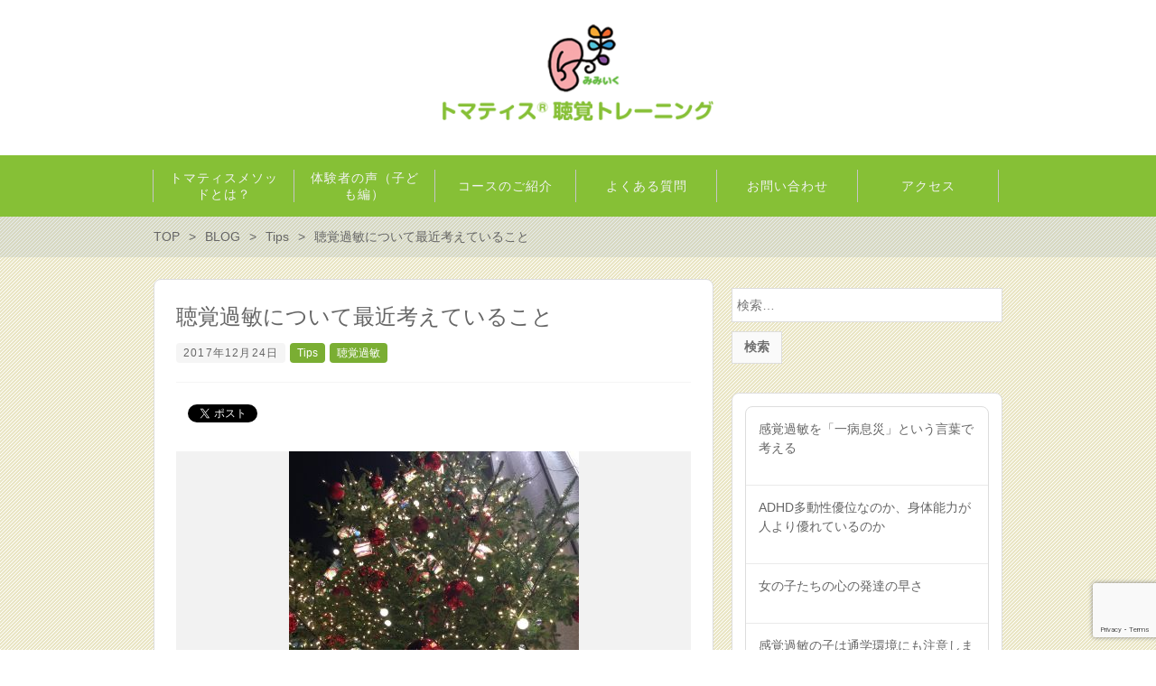

--- FILE ---
content_type: text/html; charset=UTF-8
request_url: http://mimiiku.com/archives/566
body_size: 60573
content:
<!DOCTYPE html>
<html lang="ja">
<head>
	<meta http-equiv="X-UA-Compatible" content="IE=edge,chrome=1">
	<meta charset="UTF-8">
	<meta name="viewport" content="width=device-width">
	<title>
					聴覚過敏について最近考えていること | みみいく トマティス 聴覚トレーニング			</title>
	<link rel="pingback" href="http://mimiiku.com/wp/xmlrpc.php">
	<!--[if lt IE 9]>
	<script src="http://mimiiku.com/wp/wp-content/themes/new-standard/js/html5.js"></script>
	<![endif]-->
	<meta name='robots' content='max-image-preview:large' />
	<style>img:is([sizes="auto" i], [sizes^="auto," i]) { contain-intrinsic-size: 3000px 1500px }</style>
	<script type="text/javascript" id="wpp-js" src="http://mimiiku.com/wp/wp-content/plugins/wordpress-popular-posts/assets/js/wpp.min.js?ver=7.3.6" data-sampling="0" data-sampling-rate="100" data-api-url="https://mimiiku.com/wp-json/wordpress-popular-posts" data-post-id="566" data-token="4ec2615216" data-lang="0" data-debug="0"></script>
<script type="text/javascript">
/* <![CDATA[ */
window._wpemojiSettings = {"baseUrl":"https:\/\/s.w.org\/images\/core\/emoji\/15.0.3\/72x72\/","ext":".png","svgUrl":"https:\/\/s.w.org\/images\/core\/emoji\/15.0.3\/svg\/","svgExt":".svg","source":{"concatemoji":"http:\/\/mimiiku.com\/wp\/wp-includes\/js\/wp-emoji-release.min.js?ver=6.7.4"}};
/*! This file is auto-generated */
!function(i,n){var o,s,e;function c(e){try{var t={supportTests:e,timestamp:(new Date).valueOf()};sessionStorage.setItem(o,JSON.stringify(t))}catch(e){}}function p(e,t,n){e.clearRect(0,0,e.canvas.width,e.canvas.height),e.fillText(t,0,0);var t=new Uint32Array(e.getImageData(0,0,e.canvas.width,e.canvas.height).data),r=(e.clearRect(0,0,e.canvas.width,e.canvas.height),e.fillText(n,0,0),new Uint32Array(e.getImageData(0,0,e.canvas.width,e.canvas.height).data));return t.every(function(e,t){return e===r[t]})}function u(e,t,n){switch(t){case"flag":return n(e,"\ud83c\udff3\ufe0f\u200d\u26a7\ufe0f","\ud83c\udff3\ufe0f\u200b\u26a7\ufe0f")?!1:!n(e,"\ud83c\uddfa\ud83c\uddf3","\ud83c\uddfa\u200b\ud83c\uddf3")&&!n(e,"\ud83c\udff4\udb40\udc67\udb40\udc62\udb40\udc65\udb40\udc6e\udb40\udc67\udb40\udc7f","\ud83c\udff4\u200b\udb40\udc67\u200b\udb40\udc62\u200b\udb40\udc65\u200b\udb40\udc6e\u200b\udb40\udc67\u200b\udb40\udc7f");case"emoji":return!n(e,"\ud83d\udc26\u200d\u2b1b","\ud83d\udc26\u200b\u2b1b")}return!1}function f(e,t,n){var r="undefined"!=typeof WorkerGlobalScope&&self instanceof WorkerGlobalScope?new OffscreenCanvas(300,150):i.createElement("canvas"),a=r.getContext("2d",{willReadFrequently:!0}),o=(a.textBaseline="top",a.font="600 32px Arial",{});return e.forEach(function(e){o[e]=t(a,e,n)}),o}function t(e){var t=i.createElement("script");t.src=e,t.defer=!0,i.head.appendChild(t)}"undefined"!=typeof Promise&&(o="wpEmojiSettingsSupports",s=["flag","emoji"],n.supports={everything:!0,everythingExceptFlag:!0},e=new Promise(function(e){i.addEventListener("DOMContentLoaded",e,{once:!0})}),new Promise(function(t){var n=function(){try{var e=JSON.parse(sessionStorage.getItem(o));if("object"==typeof e&&"number"==typeof e.timestamp&&(new Date).valueOf()<e.timestamp+604800&&"object"==typeof e.supportTests)return e.supportTests}catch(e){}return null}();if(!n){if("undefined"!=typeof Worker&&"undefined"!=typeof OffscreenCanvas&&"undefined"!=typeof URL&&URL.createObjectURL&&"undefined"!=typeof Blob)try{var e="postMessage("+f.toString()+"("+[JSON.stringify(s),u.toString(),p.toString()].join(",")+"));",r=new Blob([e],{type:"text/javascript"}),a=new Worker(URL.createObjectURL(r),{name:"wpTestEmojiSupports"});return void(a.onmessage=function(e){c(n=e.data),a.terminate(),t(n)})}catch(e){}c(n=f(s,u,p))}t(n)}).then(function(e){for(var t in e)n.supports[t]=e[t],n.supports.everything=n.supports.everything&&n.supports[t],"flag"!==t&&(n.supports.everythingExceptFlag=n.supports.everythingExceptFlag&&n.supports[t]);n.supports.everythingExceptFlag=n.supports.everythingExceptFlag&&!n.supports.flag,n.DOMReady=!1,n.readyCallback=function(){n.DOMReady=!0}}).then(function(){return e}).then(function(){var e;n.supports.everything||(n.readyCallback(),(e=n.source||{}).concatemoji?t(e.concatemoji):e.wpemoji&&e.twemoji&&(t(e.twemoji),t(e.wpemoji)))}))}((window,document),window._wpemojiSettings);
/* ]]> */
</script>
<style id='wp-emoji-styles-inline-css' type='text/css'>

	img.wp-smiley, img.emoji {
		display: inline !important;
		border: none !important;
		box-shadow: none !important;
		height: 1em !important;
		width: 1em !important;
		margin: 0 0.07em !important;
		vertical-align: -0.1em !important;
		background: none !important;
		padding: 0 !important;
	}
</style>
<link rel='stylesheet' id='wp-block-library-css' href='http://mimiiku.com/wp/wp-includes/css/dist/block-library/style.min.css?ver=6.7.4' type='text/css' media='all' />
<style id='classic-theme-styles-inline-css' type='text/css'>
/*! This file is auto-generated */
.wp-block-button__link{color:#fff;background-color:#32373c;border-radius:9999px;box-shadow:none;text-decoration:none;padding:calc(.667em + 2px) calc(1.333em + 2px);font-size:1.125em}.wp-block-file__button{background:#32373c;color:#fff;text-decoration:none}
</style>
<style id='global-styles-inline-css' type='text/css'>
:root{--wp--preset--aspect-ratio--square: 1;--wp--preset--aspect-ratio--4-3: 4/3;--wp--preset--aspect-ratio--3-4: 3/4;--wp--preset--aspect-ratio--3-2: 3/2;--wp--preset--aspect-ratio--2-3: 2/3;--wp--preset--aspect-ratio--16-9: 16/9;--wp--preset--aspect-ratio--9-16: 9/16;--wp--preset--color--black: #000000;--wp--preset--color--cyan-bluish-gray: #abb8c3;--wp--preset--color--white: #ffffff;--wp--preset--color--pale-pink: #f78da7;--wp--preset--color--vivid-red: #cf2e2e;--wp--preset--color--luminous-vivid-orange: #ff6900;--wp--preset--color--luminous-vivid-amber: #fcb900;--wp--preset--color--light-green-cyan: #7bdcb5;--wp--preset--color--vivid-green-cyan: #00d084;--wp--preset--color--pale-cyan-blue: #8ed1fc;--wp--preset--color--vivid-cyan-blue: #0693e3;--wp--preset--color--vivid-purple: #9b51e0;--wp--preset--gradient--vivid-cyan-blue-to-vivid-purple: linear-gradient(135deg,rgba(6,147,227,1) 0%,rgb(155,81,224) 100%);--wp--preset--gradient--light-green-cyan-to-vivid-green-cyan: linear-gradient(135deg,rgb(122,220,180) 0%,rgb(0,208,130) 100%);--wp--preset--gradient--luminous-vivid-amber-to-luminous-vivid-orange: linear-gradient(135deg,rgba(252,185,0,1) 0%,rgba(255,105,0,1) 100%);--wp--preset--gradient--luminous-vivid-orange-to-vivid-red: linear-gradient(135deg,rgba(255,105,0,1) 0%,rgb(207,46,46) 100%);--wp--preset--gradient--very-light-gray-to-cyan-bluish-gray: linear-gradient(135deg,rgb(238,238,238) 0%,rgb(169,184,195) 100%);--wp--preset--gradient--cool-to-warm-spectrum: linear-gradient(135deg,rgb(74,234,220) 0%,rgb(151,120,209) 20%,rgb(207,42,186) 40%,rgb(238,44,130) 60%,rgb(251,105,98) 80%,rgb(254,248,76) 100%);--wp--preset--gradient--blush-light-purple: linear-gradient(135deg,rgb(255,206,236) 0%,rgb(152,150,240) 100%);--wp--preset--gradient--blush-bordeaux: linear-gradient(135deg,rgb(254,205,165) 0%,rgb(254,45,45) 50%,rgb(107,0,62) 100%);--wp--preset--gradient--luminous-dusk: linear-gradient(135deg,rgb(255,203,112) 0%,rgb(199,81,192) 50%,rgb(65,88,208) 100%);--wp--preset--gradient--pale-ocean: linear-gradient(135deg,rgb(255,245,203) 0%,rgb(182,227,212) 50%,rgb(51,167,181) 100%);--wp--preset--gradient--electric-grass: linear-gradient(135deg,rgb(202,248,128) 0%,rgb(113,206,126) 100%);--wp--preset--gradient--midnight: linear-gradient(135deg,rgb(2,3,129) 0%,rgb(40,116,252) 100%);--wp--preset--font-size--small: 13px;--wp--preset--font-size--medium: 20px;--wp--preset--font-size--large: 36px;--wp--preset--font-size--x-large: 42px;--wp--preset--spacing--20: 0.44rem;--wp--preset--spacing--30: 0.67rem;--wp--preset--spacing--40: 1rem;--wp--preset--spacing--50: 1.5rem;--wp--preset--spacing--60: 2.25rem;--wp--preset--spacing--70: 3.38rem;--wp--preset--spacing--80: 5.06rem;--wp--preset--shadow--natural: 6px 6px 9px rgba(0, 0, 0, 0.2);--wp--preset--shadow--deep: 12px 12px 50px rgba(0, 0, 0, 0.4);--wp--preset--shadow--sharp: 6px 6px 0px rgba(0, 0, 0, 0.2);--wp--preset--shadow--outlined: 6px 6px 0px -3px rgba(255, 255, 255, 1), 6px 6px rgba(0, 0, 0, 1);--wp--preset--shadow--crisp: 6px 6px 0px rgba(0, 0, 0, 1);}:where(.is-layout-flex){gap: 0.5em;}:where(.is-layout-grid){gap: 0.5em;}body .is-layout-flex{display: flex;}.is-layout-flex{flex-wrap: wrap;align-items: center;}.is-layout-flex > :is(*, div){margin: 0;}body .is-layout-grid{display: grid;}.is-layout-grid > :is(*, div){margin: 0;}:where(.wp-block-columns.is-layout-flex){gap: 2em;}:where(.wp-block-columns.is-layout-grid){gap: 2em;}:where(.wp-block-post-template.is-layout-flex){gap: 1.25em;}:where(.wp-block-post-template.is-layout-grid){gap: 1.25em;}.has-black-color{color: var(--wp--preset--color--black) !important;}.has-cyan-bluish-gray-color{color: var(--wp--preset--color--cyan-bluish-gray) !important;}.has-white-color{color: var(--wp--preset--color--white) !important;}.has-pale-pink-color{color: var(--wp--preset--color--pale-pink) !important;}.has-vivid-red-color{color: var(--wp--preset--color--vivid-red) !important;}.has-luminous-vivid-orange-color{color: var(--wp--preset--color--luminous-vivid-orange) !important;}.has-luminous-vivid-amber-color{color: var(--wp--preset--color--luminous-vivid-amber) !important;}.has-light-green-cyan-color{color: var(--wp--preset--color--light-green-cyan) !important;}.has-vivid-green-cyan-color{color: var(--wp--preset--color--vivid-green-cyan) !important;}.has-pale-cyan-blue-color{color: var(--wp--preset--color--pale-cyan-blue) !important;}.has-vivid-cyan-blue-color{color: var(--wp--preset--color--vivid-cyan-blue) !important;}.has-vivid-purple-color{color: var(--wp--preset--color--vivid-purple) !important;}.has-black-background-color{background-color: var(--wp--preset--color--black) !important;}.has-cyan-bluish-gray-background-color{background-color: var(--wp--preset--color--cyan-bluish-gray) !important;}.has-white-background-color{background-color: var(--wp--preset--color--white) !important;}.has-pale-pink-background-color{background-color: var(--wp--preset--color--pale-pink) !important;}.has-vivid-red-background-color{background-color: var(--wp--preset--color--vivid-red) !important;}.has-luminous-vivid-orange-background-color{background-color: var(--wp--preset--color--luminous-vivid-orange) !important;}.has-luminous-vivid-amber-background-color{background-color: var(--wp--preset--color--luminous-vivid-amber) !important;}.has-light-green-cyan-background-color{background-color: var(--wp--preset--color--light-green-cyan) !important;}.has-vivid-green-cyan-background-color{background-color: var(--wp--preset--color--vivid-green-cyan) !important;}.has-pale-cyan-blue-background-color{background-color: var(--wp--preset--color--pale-cyan-blue) !important;}.has-vivid-cyan-blue-background-color{background-color: var(--wp--preset--color--vivid-cyan-blue) !important;}.has-vivid-purple-background-color{background-color: var(--wp--preset--color--vivid-purple) !important;}.has-black-border-color{border-color: var(--wp--preset--color--black) !important;}.has-cyan-bluish-gray-border-color{border-color: var(--wp--preset--color--cyan-bluish-gray) !important;}.has-white-border-color{border-color: var(--wp--preset--color--white) !important;}.has-pale-pink-border-color{border-color: var(--wp--preset--color--pale-pink) !important;}.has-vivid-red-border-color{border-color: var(--wp--preset--color--vivid-red) !important;}.has-luminous-vivid-orange-border-color{border-color: var(--wp--preset--color--luminous-vivid-orange) !important;}.has-luminous-vivid-amber-border-color{border-color: var(--wp--preset--color--luminous-vivid-amber) !important;}.has-light-green-cyan-border-color{border-color: var(--wp--preset--color--light-green-cyan) !important;}.has-vivid-green-cyan-border-color{border-color: var(--wp--preset--color--vivid-green-cyan) !important;}.has-pale-cyan-blue-border-color{border-color: var(--wp--preset--color--pale-cyan-blue) !important;}.has-vivid-cyan-blue-border-color{border-color: var(--wp--preset--color--vivid-cyan-blue) !important;}.has-vivid-purple-border-color{border-color: var(--wp--preset--color--vivid-purple) !important;}.has-vivid-cyan-blue-to-vivid-purple-gradient-background{background: var(--wp--preset--gradient--vivid-cyan-blue-to-vivid-purple) !important;}.has-light-green-cyan-to-vivid-green-cyan-gradient-background{background: var(--wp--preset--gradient--light-green-cyan-to-vivid-green-cyan) !important;}.has-luminous-vivid-amber-to-luminous-vivid-orange-gradient-background{background: var(--wp--preset--gradient--luminous-vivid-amber-to-luminous-vivid-orange) !important;}.has-luminous-vivid-orange-to-vivid-red-gradient-background{background: var(--wp--preset--gradient--luminous-vivid-orange-to-vivid-red) !important;}.has-very-light-gray-to-cyan-bluish-gray-gradient-background{background: var(--wp--preset--gradient--very-light-gray-to-cyan-bluish-gray) !important;}.has-cool-to-warm-spectrum-gradient-background{background: var(--wp--preset--gradient--cool-to-warm-spectrum) !important;}.has-blush-light-purple-gradient-background{background: var(--wp--preset--gradient--blush-light-purple) !important;}.has-blush-bordeaux-gradient-background{background: var(--wp--preset--gradient--blush-bordeaux) !important;}.has-luminous-dusk-gradient-background{background: var(--wp--preset--gradient--luminous-dusk) !important;}.has-pale-ocean-gradient-background{background: var(--wp--preset--gradient--pale-ocean) !important;}.has-electric-grass-gradient-background{background: var(--wp--preset--gradient--electric-grass) !important;}.has-midnight-gradient-background{background: var(--wp--preset--gradient--midnight) !important;}.has-small-font-size{font-size: var(--wp--preset--font-size--small) !important;}.has-medium-font-size{font-size: var(--wp--preset--font-size--medium) !important;}.has-large-font-size{font-size: var(--wp--preset--font-size--large) !important;}.has-x-large-font-size{font-size: var(--wp--preset--font-size--x-large) !important;}
:where(.wp-block-post-template.is-layout-flex){gap: 1.25em;}:where(.wp-block-post-template.is-layout-grid){gap: 1.25em;}
:where(.wp-block-columns.is-layout-flex){gap: 2em;}:where(.wp-block-columns.is-layout-grid){gap: 2em;}
:root :where(.wp-block-pullquote){font-size: 1.5em;line-height: 1.6;}
</style>
<link rel='stylesheet' id='contact-form-7-css' href='http://mimiiku.com/wp/wp-content/plugins/contact-form-7/includes/css/styles.css?ver=6.1.3' type='text/css' media='all' />
<link rel='stylesheet' id='cf7msm_styles-css' href='http://mimiiku.com/wp/wp-content/plugins/contact-form-7-multi-step-module/resources/cf7msm.css?ver=4.5' type='text/css' media='all' />
<link rel='stylesheet' id='wordpress-popular-posts-css-css' href='http://mimiiku.com/wp/wp-content/plugins/wordpress-popular-posts/assets/css/wpp.css?ver=7.3.6' type='text/css' media='all' />
<link rel='stylesheet' id='parent-style-css' href='http://mimiiku.com/wp/wp-content/themes/new-standard/style.css?ver=1.5.1' type='text/css' media='all' />
<link rel='stylesheet' id='style-css' href='http://mimiiku.com/wp/wp-content/themes/mimiiku/style.css?ver=1.5.1' type='text/css' media='all' />
<link rel='stylesheet' id='bxslider-css' href='http://mimiiku.com/wp/wp-content/themes/new-standard/css/jquery.bxslider.css?ver=4.2.5' type='text/css' media='all' />
<script type="text/javascript" src="http://mimiiku.com/wp/wp-includes/js/jquery/jquery.min.js?ver=3.7.1" id="jquery-core-js"></script>
<script type="text/javascript" src="http://mimiiku.com/wp/wp-includes/js/jquery/jquery-migrate.min.js?ver=3.4.1" id="jquery-migrate-js"></script>
<script type="text/javascript" src="http://mimiiku.com/wp/wp-content/themes/new-standard/js/jquery.bxslider.min.js?ver=4.2.5" id="bxslider-js"></script>
<script type="text/javascript" id="site-js-extra">
/* <![CDATA[ */
var NSTheme = {"bxslider":{"pause":4000}};
/* ]]> */
</script>
<script type="text/javascript" src="http://mimiiku.com/wp/wp-content/themes/new-standard/js/site.js?ver=1.5.1" id="site-js"></script>
<link rel="https://api.w.org/" href="https://mimiiku.com/wp-json/" /><link rel="alternate" title="JSON" type="application/json" href="https://mimiiku.com/wp-json/wp/v2/posts/566" /><link rel="EditURI" type="application/rsd+xml" title="RSD" href="https://mimiiku.com/wp/xmlrpc.php?rsd" />
<meta name="generator" content="WordPress 6.7.4" />
<link rel="canonical" href="https://mimiiku.com/archives/566" />
<link rel='shortlink' href='https://mimiiku.com/?p=566' />
<link rel="alternate" title="oEmbed (JSON)" type="application/json+oembed" href="https://mimiiku.com/wp-json/oembed/1.0/embed?url=https%3A%2F%2Fmimiiku.com%2Farchives%2F566" />
<link rel="alternate" title="oEmbed (XML)" type="text/xml+oembed" href="https://mimiiku.com/wp-json/oembed/1.0/embed?url=https%3A%2F%2Fmimiiku.com%2Farchives%2F566&#038;format=xml" />
            <style id="wpp-loading-animation-styles">@-webkit-keyframes bgslide{from{background-position-x:0}to{background-position-x:-200%}}@keyframes bgslide{from{background-position-x:0}to{background-position-x:-200%}}.wpp-widget-block-placeholder,.wpp-shortcode-placeholder{margin:0 auto;width:60px;height:3px;background:#dd3737;background:linear-gradient(90deg,#dd3737 0%,#571313 10%,#dd3737 100%);background-size:200% auto;border-radius:3px;-webkit-animation:bgslide 1s infinite linear;animation:bgslide 1s infinite linear}</style>
            <style>
#header {
	background-color: #ffffff;
}

#header-menu, #mainmenu, #mainmenu .sub-menu, #mainmenu .children {
	background-color: #86c036;
}

#content {
	background-color: #eae6c6;
}

.label-color {
	color: #ffffff;
	background-color: #7aae33;
}

.title-color, .post-content h1, .post-content h2, .post-content h3, .comment-content h1, .comment-content h2, .comment-content h3 {
	color: #666666;
}

.button-color, .button-color:hover, .button-color:active,
.post-content .button-color, .post-content .button-color:hover, .post-content .button-color:active {
	color: #666666;
	background-color: #dedfef;
}

.button-color-shadow, .post-content .button-color-shadow {
	-moz-box-shadow: 0 2px 2px rgba(0, 0, 0, 0.3), 0 2px 0 #dedfef, 0 2px 0 rgba(0, 0, 0, 0.2);
	-webkit-box-shadow: 0 2px 2px rgba(0, 0, 0, 0.3), 0 2px 0 #dedfef, 0 2px 0 rgba(0, 0, 0, 0.2);
	box-shadow: 0 2px 2px rgba(0, 0, 0, 0.3), 0 2px 0 #dedfef, 0 2px 0 rgba(0, 0, 0, 0.2);
}

.button-color-shadow-light, .post-content .button-color-shadow-light {
	-moz-box-shadow: 0 1px 1px rgba(0, 0, 0, 0.3), 0 1px 0 #dedfef, 0 1px 0 rgba(0, 0, 0, 0.2);
	-webkit-box-shadow: 0 1px 1px rgba(0, 0, 0, 0.3), 0 1px 0 #dedfef, 0 1px 0 rgba(0, 0, 0, 0.2);
	box-shadow: 0 1px 1px rgba(0, 0, 0, 0.3), 0 1px 0 #dedfef, 0 1px 0 rgba(0, 0, 0, 0.2);
}

#footer {
	background-color: #7aae33;
}

body, button:hover, input[type="button"]:hover, input[type="reset"]:hover, input[type="submit"]:hover, .header-branding a, .mainmenu-top a, #footer.text-black, .pagination span, .pagination a, .page-links a, .page-links > span, .tip-list .category.text-black, .tip-list .tag, .front-custom .item > a, .front-new .item > a, .front-new .footer .button, .archive-posts .item > a, .single-buttonrow .button, .ns-button-gray, .post-content .ns-button-gray, .ns-button-gray:hover, .ns-button-gray:active, .post-content .ns-button-gray:hover, .post-content .ns-button-gray:active {
	color : #666666;
}

.post-content-main, .comment-content {
	font-size: 16px;
}

.post-content-main p, .post-content-main div, .post-content-main ul, .post-content-main dl, .post-content-main ol, .post-content-main blockquote, .post-content-main table, .post-content-main pre, .post-content-main figure, .comment-content p, .comment-content div, .comment-content ul, .comment-content dl, .comment-content ol, .comment-content blockquote, .comment-content table, .comment-content pre, .comment-content figure {
	margin-top: 24px;
	margin-bottom: 24px;
}

.post-content h1, .post-content h2, .post-content h3, .post-content h4, .post-content h5, .post-content h6, .comment-content h1, .comment-content h2, .comment-content h3, .comment-content h4, .comment-content h5, .comment-content h6 {
	margin-top: 48px;
	margin-bottom: 24px;
}

.ns-button-gray, .post-content .ns-button-gray, .ns-button-gray:hover, .ns-button-gray:active, .post-content .ns-button-gray:hover, .post-content .ns-button-gray:active, 
</style>
<style>
.label-color  {
	color: #ffffff !important;
}
</style>
		<style type="text/css" id="wp-custom-css">
			.required {
font-size: 0.8em;
padding: 2px 5px; 
background: #cc0000;
color: #ffffff;
border-radius: 2px;
margin: 10px 10px 0;
margin-bottom: 5px;
display: inline-block;
}

.wpcf7 input[type=”submit”] {
background: #FF1493;
color: #ffffff;
border-radius: 4px;
font-size: 1.4em;
padding: 10px 20px;
}
.wpcf7 input[type=”submit”]:hover {
background: #FFC0CB;
font-weight: bold;
color: #ff1493;
}		</style>
		</head>

<body class="post-template-default single single-post postid-566 single-format-standard">
	<div id="fb-root"></div>
	<script>(function(d, s, id) {
	  var js, fjs = d.getElementsByTagName(s)[0];
	  if (d.getElementById(id)) return;
	  js = d.createElement(s); js.id = id;
	  js.src = "//connect.facebook.net/ja_JP/sdk.js#xfbml=1&version=v2.4";
	  fjs.parentNode.insertBefore(js, fjs);
	}(document, 'script', 'facebook-jssdk'));</script>
	
	<div id="wrap">
		<header id="header" class="text-black">
			<div class="container">
				<!-- ヘッダーバナー -->
				<div class="header-banner-left">
									</div><!-- .header-banner-left -->
				
				<div class="header-banner-right">
										
									</div><!-- .header-banner-right -->
				
				<!-- サイトロゴ -->
				<div class="header-branding">
					<h1 class="title">
						<a href="https://mimiiku.com">								<img width="300" height="108" src="https://mimiiku.com/wp/wp-content/uploads/2016/05/logo-300x108.png" class="attachment-medium size-medium" alt="" decoding="async" srcset="https://mimiiku.com/wp/wp-content/uploads/2016/05/logo-300x108.png 300w, https://mimiiku.com/wp/wp-content/uploads/2016/05/logo.png 338w" sizes="(max-width: 300px) 100vw, 300px" />							</a>
					</h1>
				</div><!-- .header-branding -->
				
				<!-- ヘッダースマートフォンメニュー -->
				<div class="header-sp-menu"><p class="header-sp-menu-inner"></p></div>
			</div><!-- .container -->
		</header><!-- #header -->
		
		<div id="header-menu" class="text-white">
			<!-- メインメニュー -->
			<nav id="mainmenu">
				<ul id="menu-%e3%83%a1%e3%82%a4%e3%83%b3%e3%83%a1%e3%83%8b%e3%83%a5%e3%83%bc" class="mainmenu-top"><li id="menu-item-27" class="menu-item menu-item-type-post_type menu-item-object-page menu-item-has-children menu-item-cols-6 menu-item-27"><a href="https://mimiiku.com/about"><span>トマティスメソッドとは？</span></a>
<ul class="sub-menu">
	<li id="menu-item-92" class="menu-item menu-item-type-post_type menu-item-object-page menu-item-92"><a href="https://mimiiku.com/about/provider"><span>提供者</span></a></li>
	<li id="menu-item-2358" class="menu-item menu-item-type-post_type_archive menu-item-object-tomatis menu-item-2358"><a href="https://mimiiku.com/archives/tomatis"><span>トマティスメソッド一覧</span></a></li>
</ul>
</li>
<li id="menu-item-75" class="menu-item menu-item-type-post_type menu-item-object-page menu-item-has-children menu-item-cols-6 menu-item-75"><a href="https://mimiiku.com/about/voice"><span>体験者の声（子ども編）</span></a>
<ul class="sub-menu">
	<li id="menu-item-91" class="menu-item menu-item-type-post_type menu-item-object-page menu-item-91"><a href="https://mimiiku.com/about/voice2"><span>体験者の声（大人編）</span></a></li>
</ul>
</li>
<li id="menu-item-26" class="menu-item menu-item-type-post_type menu-item-object-page menu-item-has-children menu-item-cols-6 menu-item-26"><a href="https://mimiiku.com/course"><span>コースのご紹介</span></a>
<ul class="sub-menu">
	<li id="menu-item-1582" class="menu-item menu-item-type-custom menu-item-object-custom menu-item-1582"><a href="http://mimiiku.com/archives/product"><span>物販</span></a></li>
</ul>
</li>
<li id="menu-item-31" class="menu-item menu-item-type-post_type menu-item-object-page menu-item-cols-6 menu-item-31"><a href="https://mimiiku.com/faq"><span>よくある質問</span></a></li>
<li id="menu-item-2213" class="menu-item menu-item-type-post_type menu-item-object-page menu-item-has-children menu-item-cols-6 menu-item-2213"><a href="https://mimiiku.com/contact2"><span>お問い合わせ</span></a>
<ul class="sub-menu">
	<li id="menu-item-1580" class="menu-item menu-item-type-post_type menu-item-object-page menu-item-1580"><a href="https://mimiiku.com/schedule"><span>月間予定表</span></a></li>
</ul>
</li>
<li id="menu-item-24" class="menu-item menu-item-type-post_type menu-item-object-page menu-item-cols-6 menu-item-24"><a href="https://mimiiku.com/access"><span>アクセス</span></a></li>
</ul>			</nav><!-- #mainmenu -->
			
			<!-- スマートフォン用ヘッダーバナー -->
			<div class="header-banner">
								
								
							</div><!-- .header-banner -->
		</div><!-- #head-menu -->
		
		<div id="content" class="content-bg-image-white">
			<!-- パンくずリスト -->
							<div id="breadcrumb">
										<ul itemscope itemtype="http://schema.org/BreadcrumbList">
																					<li itemprop="itemListElement" itemscope itemtype="http://schema.org/ListItem">
									<a itemprop="item" href="https://mimiiku.com"><span itemprop="name">TOP</span></a>
								</li>
																												<li itemprop="itemListElement" itemscope itemtype="http://schema.org/ListItem">
									<a itemprop="item" href="https://mimiiku.com/blog"><span itemprop="name">BLOG</span></a>
								</li>
																												<li itemprop="itemListElement" itemscope itemtype="http://schema.org/ListItem">
									<a itemprop="item" href="https://mimiiku.com/archives/category/tips"><span itemprop="name">Tips</span></a>
								</li>
																												<li itemprop="itemListElement" itemscope itemtype="http://schema.org/ListItem">
									<span itemprop="name">聴覚過敏について最近考えていること</span>
								</li>
																		</ul>
				</div><!-- #breadcrumb -->
			
<div class="main-row row">
	<div id="main">
									<article class="single-article post-566 post type-post status-publish format-standard has-post-thumbnail hentry category-tips category-10" itemscope itemtype="http://schema.org/BlogPosting">
					<header class="header">
						<h2 class="title" itemprop="headline">聴覚過敏について最近考えていること</h2>
						
						<div class="info tip-list">
							<p class="date tip"><data content="2017-12-24" itemprop="datePublished">2017年12月24日</data></p>
							
							<ul class="category" itemprop="keywords">
																		<li class="tip tip-link label-color"><a href="https://mimiiku.com/archives/category/tips">Tips</a></li>
																			<li class="tip tip-link label-color"><a href="https://mimiiku.com/archives/category/%e8%81%b4%e8%a6%9a%e9%81%8e%e6%95%8f">聴覚過敏</a></li>
																</ul>
							
							<ul class="tag" itemprop="keywords">
															</ul>
						</div><!-- .info -->
					</header><!-- .header -->
					
											<aside class="sns sns-header">
							<ul>
								<li class="facebook">
									<div class="fb-like" data-href="https://mimiiku.com/archives/566" data-width="70" data-layout="button_count" data-action="like" data-show-faces="false"></div>
								</li>
								
								<li class="twitter">
									<a href="https://twitter.com/share" class="twitter-share-button">Tweet</a> <script>!function(d,s,id){var js,fjs=d.getElementsByTagName(s)[0],p=/^http:/.test(d.location)?'http':'https';if(!d.getElementById(id)){js=d.createElement(s);js.id=id;js.src=p+'://platform.twitter.com/widgets.js';fjs.parentNode.insertBefore(js,fjs);}}(document, 'script', 'twitter-wjs');</script>
								</li>
								
								<li class="hatena">
									<a href="http://b.hatena.ne.jp/entry/" class="hatena-bookmark-button" data-hatena-bookmark-layout="standard-balloon" data-hatena-bookmark-lang="ja" title="このエントリーをはてなブックマークに追加"><img src="https://b.st-hatena.com/images/entry-button/button-only@2x.png" alt="このエントリーをはてなブックマークに追加" width="20" height="20" style="border: none;" /></a><script type="text/javascript" src="https://b.st-hatena.com/js/bookmark_button.js" charset="utf-8" async="async"></script>
								</li>
							</ul>
						</aside><!-- .sns-header -->
										
											<div class="eyecatch">
							<img width="321" height="428" src="https://mimiiku.com/wp/wp-content/uploads/2017/12/IMG_3177-321x428.jpg" class="attachment-post-single-eyecatch size-post-single-eyecatch wp-post-image" alt="" decoding="async" fetchpriority="high" srcset="https://mimiiku.com/wp/wp-content/uploads/2017/12/IMG_3177-321x428.jpg 321w, https://mimiiku.com/wp/wp-content/uploads/2017/12/IMG_3177-225x300.jpg 225w, https://mimiiku.com/wp/wp-content/uploads/2017/12/IMG_3177-768x1024.jpg 768w, https://mimiiku.com/wp/wp-content/uploads/2017/12/IMG_3177-600x800.jpg 600w" sizes="(max-width: 321px) 100vw, 321px" />							
														<meta itemprop="image" content="https://mimiiku.com/wp/wp-content/uploads/2017/12/IMG_3177.jpg" />
						</div><!-- .thumbnail -->
										
					<div class="content post-content post-content-main post-content-post">
						<p>聴覚過敏の子たちの聴覚を調べると、今まで解らなかったことも解って来ます。<br />
今日はボリューム耐性について。</p>
<p>トマティスの聴覚チェックでは耳鼻科の検査と違って「耳の働かせ方の部分、聴く力」を調べているのですが、聴覚過敏の訴えを持って来る子たちは、ボリューム耐性が強い子と弱い子の二極化が激しいのかもしれないと感じています。</p>
<p>ボリューム耐性が弱い子たちは、今までのイメージ通りの聴覚過敏です。小さい物音が聴こえすぎる。室内全部の音を拾ってしまう。聴こえが不安や恐怖とつながる。聴こえるかもしれない、と思うだけで不安になったり怖くなったりする。本当にツラそうです。<br />
こう言う子たちは過敏を下げ、恐怖と聴く事を認知行動療法的に切り離して行きます。</p>
<p>ところが。<br />
聴覚過敏なのですがボリューム耐性が強い、つまり大きな物音でも動じない子たちもいるのです。最大ボリュームでもケロケロっとした顔で「まだ大丈夫」なんて言います。<br />
<span style="color: #000080;">大きな音は平気、でも音はウルサい。自分の声も大きい、でも音はウルサい。</span><br />
外から見ると矛盾しています。本人の中でも矛盾していると思います。<br />
これはこう書き換えると解りやすいかもしれませんね。<br />
<span style="color: #000080;">大きな音は平気、でも音は<strong>感情的に</strong>ウルサい。自分の声も大きい、でも<strong>他の人の</strong>音はウルサい。<br />
<span style="color: #808080;">こう言う子たち、ウルサいから拒否、と言うシステムがうまく働いていないとも解釈できます。<br />
</span></span><span style="color: #000080;"><span style="color: #808080;">なのでトレーニングは同じように過敏を下げ、不快感と聴く事を切り離し、快適ボリュームとは何か、周りの人に取っての快適ボリュームとは何かを学びながら探って行きます。</span></span></p>
<p>そもそもこのボリューム耐性に関しては6月にオーストラリアに研修に行き、そこで学んだことなので、まだ半年くらいしか私は調べていない訳ですが、味わい深い、と毎回聴覚チェックをするたびに思っています。</p>
<p>クリスマスですね。<br />
世界中が一番優しい日々。<br />
皆様にメリークリスマス。</p>
					</div>
					
										
										
											<aside class="sns sns-footer">
							<ul>
								<li class="facebook">
									<div class="fb-like" data-href="https://mimiiku.com/archives/566" data-width="70" data-layout="box_count" data-action="like" data-show-faces="false"></div>
								</li>
								
								<li class="twitter">
									<a class="arrow_box" href="//twitter.com/search?q=https%3A%2F%2Fmimiiku.com%2Farchives%2F566" target="_blank">list</a>
									<a href="https://twitter.com/share" class="twitter-share-button twitter-count-vertical" data-count="vertical">Tweet</a> <script>!function(d,s,id){var js,fjs=d.getElementsByTagName(s)[0],p=/^http:/.test(d.location)?'http':'https';if(!d.getElementById(id)){js=d.createElement(s);js.id=id;js.src=p+'://platform.twitter.com/widgets.js';fjs.parentNode.insertBefore(js,fjs);}}(document, 'script', 'twitter-wjs');</script>
								</li>
								
								<li class="hatena">
									<a href="http://b.hatena.ne.jp/entry/" class="hatena-bookmark-button" data-hatena-bookmark-layout="vertical-balloon" data-hatena-bookmark-lang="ja" title="このエントリーをはてなブックマークに追加"><img src="https://b.st-hatena.com/images/entry-button/button-only@2x.png" alt="このエントリーをはてなブックマークに追加" width="20" height="20" style="border: none;" /></a><script type="text/javascript" src="https://b.st-hatena.com/js/bookmark_button.js" charset="utf-8" async="async"></script>
								</li>
							</ul>
						</aside><!-- .sns-footer -->
										
				</article><!-- .single-article -->
				
								
							
										<aside class="single-related">
							<header class="header">
								<h3 class="title title-color">関連記事</h3>
							</header>
							
							<ul class="list">
																										<li class="item">
										<div class="col-thumbnail">
											<a href="https://mimiiku.com/archives/464"><span class="thumbnail-wrap"><img width="70" height="70" src="https://mimiiku.com/wp/wp-content/uploads/2017/08/IMG_1452-70x70.jpg" class="attachment-thumbnail-small size-thumbnail-small wp-post-image" alt="" decoding="async" srcset="https://mimiiku.com/wp/wp-content/uploads/2017/08/IMG_1452-70x70.jpg 70w, https://mimiiku.com/wp/wp-content/uploads/2017/08/IMG_1452-150x150.jpg 150w" sizes="(max-width: 70px) 100vw, 70px" /></span></a>
										</div>
										
										<div class="col-title">
											<h4 class="title"><a href="https://mimiiku.com/archives/464">ハイリーセンシティブと言うコトバ</a></h4>
											<div class="info tip-list">
												<p class="date tip">2017年8月12日</p>
																							</div>
										</div>
									</li>
																										<li class="item">
										<div class="col-thumbnail">
											<a href="https://mimiiku.com/archives/1106"><span class="thumbnail-wrap"><img width="70" height="70" src="https://mimiiku.com/wp/wp-content/uploads/2020/03/IMG_4054-70x70.jpg" class="attachment-thumbnail-small size-thumbnail-small wp-post-image" alt="" decoding="async" srcset="https://mimiiku.com/wp/wp-content/uploads/2020/03/IMG_4054-70x70.jpg 70w, https://mimiiku.com/wp/wp-content/uploads/2020/03/IMG_4054-150x150.jpg 150w" sizes="(max-width: 70px) 100vw, 70px" /></span></a>
										</div>
										
										<div class="col-title">
											<h4 class="title"><a href="https://mimiiku.com/archives/1106">3月のみみいく</a></h4>
											<div class="info tip-list">
												<p class="date tip">2020年3月11日</p>
																							</div>
										</div>
									</li>
																										<li class="item">
										<div class="col-thumbnail">
											<a href="https://mimiiku.com/archives/2081"><span class="thumbnail-wrap"><img width="70" height="70" src="https://mimiiku.com/wp/wp-content/uploads/2024/08/image0-7-scaled-e1724741534521-70x70.jpeg" class="attachment-thumbnail-small size-thumbnail-small wp-post-image" alt="" decoding="async" loading="lazy" srcset="https://mimiiku.com/wp/wp-content/uploads/2024/08/image0-7-scaled-e1724741534521-70x70.jpeg 70w, https://mimiiku.com/wp/wp-content/uploads/2024/08/image0-7-scaled-e1724741534521-150x150.jpeg 150w" sizes="auto, (max-width: 70px) 100vw, 70px" /></span></a>
										</div>
										
										<div class="col-title">
											<h4 class="title"><a href="https://mimiiku.com/archives/2081">また台風</a></h4>
											<div class="info tip-list">
												<p class="date tip">2024年9月1日</p>
																							</div>
										</div>
									</li>
																										<li class="item">
										<div class="col-thumbnail">
											<a href="https://mimiiku.com/archives/241"><span class="thumbnail-wrap"><img width="70" height="70" src="https://mimiiku.com/wp/wp-content/uploads/2016/11/IMG_0826_2-70x70.jpg" class="attachment-thumbnail-small size-thumbnail-small wp-post-image" alt="" decoding="async" loading="lazy" srcset="https://mimiiku.com/wp/wp-content/uploads/2016/11/IMG_0826_2-70x70.jpg 70w, https://mimiiku.com/wp/wp-content/uploads/2016/11/IMG_0826_2-150x150.jpg 150w" sizes="auto, (max-width: 70px) 100vw, 70px" /></span></a>
										</div>
										
										<div class="col-title">
											<h4 class="title"><a href="https://mimiiku.com/archives/241">新しい子に会う時</a></h4>
											<div class="info tip-list">
												<p class="date tip">2016年11月4日</p>
																							</div>
										</div>
									</li>
															</ul><!-- .list -->
						</aside><!-- .single-related -->
									
									<div class="single-pagenav">
						<div class="prev">
							<a href="https://mimiiku.com/archives/559" rel="prev"><span class="title-sp">前の記事</span><span class="title-pc">ギフテッドの子たち、ハイリーセンシティブの子たち、そして子どものことで悩んでいらっしゃるお母さんたち-2</span></a>						</div>
						
						<div class="next">
							<a href="https://mimiiku.com/archives/570" rel="next"><span class="title-sp">次の記事</span><span class="title-pc">保護者のための発声付き読書会「読もう、聴こう、声を出そう」2</span></a>						</div>
					</div>
								
									<footer class="single-buttonrow">
						<a href="https://mimiiku.com/blog" class="button">記事一覧へ</a>
					</footer><!-- .single-buttonrow -->
								
						</div><!-- #main -->
	
	<div id="sidebar">
		<div id="search-2" class="widget widget_search"><form role="search" method="get" class="search-form" action="https://mimiiku.com/">
				<label>
					<span class="screen-reader-text">検索:</span>
					<input type="search" class="search-field" placeholder="検索&hellip;" value="" name="s" />
				</label>
				<input type="submit" class="search-submit" value="検索" />
			</form></div><div id="block-2" class="widget widget_block"><div class="popular-posts"><ul class="wpp-list">
<li>
<a href="https://mimiiku.com/archives/1437" class="wpp-post-title" target="_self">感覚過敏を「一病息災」という言葉で考える</a>
</li>
<li>
<a href="https://mimiiku.com/archives/1587" class="wpp-post-title" target="_self">ADHD多動性優位なのか、身体能力が人より優れているのか</a>
</li>
<li>
<a href="https://mimiiku.com/archives/2708" class="wpp-post-title" target="_self">女の子たちの心の発達の早さ</a>
</li>
<li>
<a href="https://mimiiku.com/archives/1058" class="wpp-post-title" target="_self">感覚過敏の子は通学環境にも注意しましょう</a>
</li>
<li>
<a href="https://mimiiku.com/archives/1487" class="wpp-post-title" target="_self">「できないこと」をどう考えるか</a>
</li>
<li>
<a href="https://mimiiku.com/archives/1831" class="wpp-post-title" target="_self">大雨</a>
</li>
<li>
<a href="https://mimiiku.com/archives/2753" class="wpp-post-title" target="_self">Lid(聞き取り困難症)、APD(聴覚情報処理障害)でお困りの方へ</a>
</li>
<li>
<a href="https://mimiiku.com/archives/880" class="wpp-post-title" target="_self">NHK政治マガジン「僕は漢字が書けません」</a>
</li>
<li>
<a href="https://mimiiku.com/archives/1123" class="wpp-post-title" target="_self">COVID-19対応について 4/6</a>
</li>
<li>
<a href="https://mimiiku.com/archives/1514" class="wpp-post-title" target="_self">中学選び高校選びはどこまで本人に任せるべきか-1</a>
</li>
</ul></div></div>
		<div id="recent-posts-2" class="widget widget_recent_entries">
		<h2 class="widgettitle title-color">最近の投稿</h2>
		<ul>
											<li>
					<a href="https://mimiiku.com/archives/3130">共通テスト直前の皆さんと家族の皆さんへ</a>
									</li>
											<li>
					<a href="https://mimiiku.com/archives/3106">加齢性の難聴に対策はあるのか(二村の場合)</a>
									</li>
											<li>
					<a href="https://mimiiku.com/archives/3086">聴覚トレーニングは意思の力では補えない「よく聞く」を鍛える</a>
									</li>
											<li>
					<a href="https://mimiiku.com/archives/3080">トマティスの研究成果　失読症児童への効果(カナダの研究)</a>
									</li>
											<li>
					<a href="https://mimiiku.com/archives/3077">カフェインは脳の体力の前借りです</a>
									</li>
					</ul>

		</div><div id="archives-2" class="widget widget_archive"><h2 class="widgettitle title-color">アーカイブ</h2>
			<ul>
					<li><a href='https://mimiiku.com/archives/date/2026/01'>2026年1月</a></li>
	<li><a href='https://mimiiku.com/archives/date/2025/12'>2025年12月</a></li>
	<li><a href='https://mimiiku.com/archives/date/2025/10'>2025年10月</a></li>
	<li><a href='https://mimiiku.com/archives/date/2025/09'>2025年9月</a></li>
	<li><a href='https://mimiiku.com/archives/date/2025/08'>2025年8月</a></li>
	<li><a href='https://mimiiku.com/archives/date/2025/07'>2025年7月</a></li>
	<li><a href='https://mimiiku.com/archives/date/2025/06'>2025年6月</a></li>
	<li><a href='https://mimiiku.com/archives/date/2025/05'>2025年5月</a></li>
	<li><a href='https://mimiiku.com/archives/date/2025/04'>2025年4月</a></li>
	<li><a href='https://mimiiku.com/archives/date/2025/03'>2025年3月</a></li>
	<li><a href='https://mimiiku.com/archives/date/2025/02'>2025年2月</a></li>
	<li><a href='https://mimiiku.com/archives/date/2025/01'>2025年1月</a></li>
	<li><a href='https://mimiiku.com/archives/date/2024/12'>2024年12月</a></li>
	<li><a href='https://mimiiku.com/archives/date/2024/11'>2024年11月</a></li>
	<li><a href='https://mimiiku.com/archives/date/2024/10'>2024年10月</a></li>
	<li><a href='https://mimiiku.com/archives/date/2024/09'>2024年9月</a></li>
	<li><a href='https://mimiiku.com/archives/date/2024/08'>2024年8月</a></li>
	<li><a href='https://mimiiku.com/archives/date/2024/07'>2024年7月</a></li>
	<li><a href='https://mimiiku.com/archives/date/2024/06'>2024年6月</a></li>
	<li><a href='https://mimiiku.com/archives/date/2024/05'>2024年5月</a></li>
	<li><a href='https://mimiiku.com/archives/date/2024/04'>2024年4月</a></li>
	<li><a href='https://mimiiku.com/archives/date/2024/03'>2024年3月</a></li>
	<li><a href='https://mimiiku.com/archives/date/2024/02'>2024年2月</a></li>
	<li><a href='https://mimiiku.com/archives/date/2024/01'>2024年1月</a></li>
	<li><a href='https://mimiiku.com/archives/date/2023/12'>2023年12月</a></li>
	<li><a href='https://mimiiku.com/archives/date/2023/11'>2023年11月</a></li>
	<li><a href='https://mimiiku.com/archives/date/2023/07'>2023年7月</a></li>
	<li><a href='https://mimiiku.com/archives/date/2023/06'>2023年6月</a></li>
	<li><a href='https://mimiiku.com/archives/date/2023/04'>2023年4月</a></li>
	<li><a href='https://mimiiku.com/archives/date/2023/03'>2023年3月</a></li>
	<li><a href='https://mimiiku.com/archives/date/2023/02'>2023年2月</a></li>
	<li><a href='https://mimiiku.com/archives/date/2023/01'>2023年1月</a></li>
	<li><a href='https://mimiiku.com/archives/date/2022/12'>2022年12月</a></li>
	<li><a href='https://mimiiku.com/archives/date/2022/11'>2022年11月</a></li>
	<li><a href='https://mimiiku.com/archives/date/2022/10'>2022年10月</a></li>
	<li><a href='https://mimiiku.com/archives/date/2022/09'>2022年9月</a></li>
	<li><a href='https://mimiiku.com/archives/date/2022/08'>2022年8月</a></li>
	<li><a href='https://mimiiku.com/archives/date/2022/07'>2022年7月</a></li>
	<li><a href='https://mimiiku.com/archives/date/2022/06'>2022年6月</a></li>
	<li><a href='https://mimiiku.com/archives/date/2022/05'>2022年5月</a></li>
	<li><a href='https://mimiiku.com/archives/date/2022/04'>2022年4月</a></li>
	<li><a href='https://mimiiku.com/archives/date/2022/03'>2022年3月</a></li>
	<li><a href='https://mimiiku.com/archives/date/2022/02'>2022年2月</a></li>
	<li><a href='https://mimiiku.com/archives/date/2022/01'>2022年1月</a></li>
	<li><a href='https://mimiiku.com/archives/date/2021/12'>2021年12月</a></li>
	<li><a href='https://mimiiku.com/archives/date/2021/10'>2021年10月</a></li>
	<li><a href='https://mimiiku.com/archives/date/2021/09'>2021年9月</a></li>
	<li><a href='https://mimiiku.com/archives/date/2021/08'>2021年8月</a></li>
	<li><a href='https://mimiiku.com/archives/date/2021/07'>2021年7月</a></li>
	<li><a href='https://mimiiku.com/archives/date/2021/06'>2021年6月</a></li>
	<li><a href='https://mimiiku.com/archives/date/2021/05'>2021年5月</a></li>
	<li><a href='https://mimiiku.com/archives/date/2021/03'>2021年3月</a></li>
	<li><a href='https://mimiiku.com/archives/date/2021/01'>2021年1月</a></li>
	<li><a href='https://mimiiku.com/archives/date/2020/12'>2020年12月</a></li>
	<li><a href='https://mimiiku.com/archives/date/2020/11'>2020年11月</a></li>
	<li><a href='https://mimiiku.com/archives/date/2020/10'>2020年10月</a></li>
	<li><a href='https://mimiiku.com/archives/date/2020/09'>2020年9月</a></li>
	<li><a href='https://mimiiku.com/archives/date/2020/08'>2020年8月</a></li>
	<li><a href='https://mimiiku.com/archives/date/2020/07'>2020年7月</a></li>
	<li><a href='https://mimiiku.com/archives/date/2020/06'>2020年6月</a></li>
	<li><a href='https://mimiiku.com/archives/date/2020/05'>2020年5月</a></li>
	<li><a href='https://mimiiku.com/archives/date/2020/04'>2020年4月</a></li>
	<li><a href='https://mimiiku.com/archives/date/2020/03'>2020年3月</a></li>
	<li><a href='https://mimiiku.com/archives/date/2020/02'>2020年2月</a></li>
	<li><a href='https://mimiiku.com/archives/date/2020/01'>2020年1月</a></li>
	<li><a href='https://mimiiku.com/archives/date/2019/12'>2019年12月</a></li>
	<li><a href='https://mimiiku.com/archives/date/2019/11'>2019年11月</a></li>
	<li><a href='https://mimiiku.com/archives/date/2019/10'>2019年10月</a></li>
	<li><a href='https://mimiiku.com/archives/date/2019/09'>2019年9月</a></li>
	<li><a href='https://mimiiku.com/archives/date/2019/08'>2019年8月</a></li>
	<li><a href='https://mimiiku.com/archives/date/2019/07'>2019年7月</a></li>
	<li><a href='https://mimiiku.com/archives/date/2019/06'>2019年6月</a></li>
	<li><a href='https://mimiiku.com/archives/date/2019/05'>2019年5月</a></li>
	<li><a href='https://mimiiku.com/archives/date/2019/04'>2019年4月</a></li>
	<li><a href='https://mimiiku.com/archives/date/2018/11'>2018年11月</a></li>
	<li><a href='https://mimiiku.com/archives/date/2018/10'>2018年10月</a></li>
	<li><a href='https://mimiiku.com/archives/date/2018/09'>2018年9月</a></li>
	<li><a href='https://mimiiku.com/archives/date/2018/08'>2018年8月</a></li>
	<li><a href='https://mimiiku.com/archives/date/2018/07'>2018年7月</a></li>
	<li><a href='https://mimiiku.com/archives/date/2018/06'>2018年6月</a></li>
	<li><a href='https://mimiiku.com/archives/date/2018/05'>2018年5月</a></li>
	<li><a href='https://mimiiku.com/archives/date/2018/04'>2018年4月</a></li>
	<li><a href='https://mimiiku.com/archives/date/2018/03'>2018年3月</a></li>
	<li><a href='https://mimiiku.com/archives/date/2018/02'>2018年2月</a></li>
	<li><a href='https://mimiiku.com/archives/date/2018/01'>2018年1月</a></li>
	<li><a href='https://mimiiku.com/archives/date/2017/12'>2017年12月</a></li>
	<li><a href='https://mimiiku.com/archives/date/2017/11'>2017年11月</a></li>
	<li><a href='https://mimiiku.com/archives/date/2017/10'>2017年10月</a></li>
	<li><a href='https://mimiiku.com/archives/date/2017/09'>2017年9月</a></li>
	<li><a href='https://mimiiku.com/archives/date/2017/08'>2017年8月</a></li>
	<li><a href='https://mimiiku.com/archives/date/2017/07'>2017年7月</a></li>
	<li><a href='https://mimiiku.com/archives/date/2017/06'>2017年6月</a></li>
	<li><a href='https://mimiiku.com/archives/date/2017/05'>2017年5月</a></li>
	<li><a href='https://mimiiku.com/archives/date/2017/04'>2017年4月</a></li>
	<li><a href='https://mimiiku.com/archives/date/2017/03'>2017年3月</a></li>
	<li><a href='https://mimiiku.com/archives/date/2017/02'>2017年2月</a></li>
	<li><a href='https://mimiiku.com/archives/date/2017/01'>2017年1月</a></li>
	<li><a href='https://mimiiku.com/archives/date/2016/12'>2016年12月</a></li>
	<li><a href='https://mimiiku.com/archives/date/2016/11'>2016年11月</a></li>
	<li><a href='https://mimiiku.com/archives/date/2016/10'>2016年10月</a></li>
	<li><a href='https://mimiiku.com/archives/date/2016/09'>2016年9月</a></li>
	<li><a href='https://mimiiku.com/archives/date/2016/08'>2016年8月</a></li>
	<li><a href='https://mimiiku.com/archives/date/2016/07'>2016年7月</a></li>
	<li><a href='https://mimiiku.com/archives/date/2016/06'>2016年6月</a></li>
	<li><a href='https://mimiiku.com/archives/date/2016/05'>2016年5月</a></li>
			</ul>

			</div><div id="categories-3" class="widget widget_categories"><h2 class="widgettitle title-color">カテゴリー</h2>
			<ul>
					<li class="cat-item cat-item-65"><a href="https://mimiiku.com/archives/category/adhd">ADHD</a>
</li>
	<li class="cat-item cat-item-72"><a href="https://mimiiku.com/archives/category/asd%e8%87%aa%e9%96%89%e3%82%b9%e3%83%9a%e3%82%af%e3%83%88%e3%83%a9%e3%83%a0%e7%97%87">ASD(自閉スペクトラム症)</a>
</li>
	<li class="cat-item cat-item-1"><a href="https://mimiiku.com/archives/category/tips">Tips</a>
</li>
	<li class="cat-item cat-item-4"><a href="https://mimiiku.com/archives/category/event">イベント</a>
</li>
	<li class="cat-item cat-item-77"><a href="https://mimiiku.com/archives/category/%e3%82%a4%e3%83%b3%e3%83%95%e3%82%a3%e3%83%8b%e3%83%83%e3%83%88">インフィニット</a>
</li>
	<li class="cat-item cat-item-5"><a href="https://mimiiku.com/archives/category/%e3%81%8a%e7%9f%a5%e3%82%89%e3%81%9b">お知らせ</a>
</li>
	<li class="cat-item cat-item-11"><a href="https://mimiiku.com/archives/category/%e3%82%ae%e3%83%95%e3%83%86%e3%83%83%e3%83%89">ギフテッド</a>
</li>
	<li class="cat-item cat-item-21"><a href="https://mimiiku.com/archives/category/%e3%82%b5%e3%82%a6%e3%83%b3%e3%83%89%e3%82%bd%e3%83%aa%e3%83%bc">サウンドソリー</a>
</li>
	<li class="cat-item cat-item-12"><a href="https://mimiiku.com/archives/category/%e3%83%8f%e3%82%a4%e3%83%aa%e3%83%bc%e3%82%bb%e3%83%b3%e3%82%b7%e3%83%86%e3%82%a3%e3%83%96">ハイリーセンシティブ</a>
</li>
	<li class="cat-item cat-item-7"><a href="https://mimiiku.com/archives/category/%e3%83%95%e3%82%a9%e3%83%bc%e3%83%96%e3%83%ac%e3%82%a4%e3%83%b3">フォーブレイン</a>
</li>
	<li class="cat-item cat-item-78"><a href="https://mimiiku.com/archives/category/%e3%83%97%e3%83%ad%e3%83%8a%e3%82%a6%e3%83%b3%e3%82%b9">プロナウンス</a>
</li>
	<li class="cat-item cat-item-8"><a href="https://mimiiku.com/archives/category/%e4%bd%93%e9%a8%93%e8%ab%87">体験談</a>
</li>
	<li class="cat-item cat-item-79"><a href="https://mimiiku.com/archives/category/%e5%a4%a7%e4%ba%ba%e3%81%a8%e8%81%b4%e8%a6%9a">大人と聴覚</a>
</li>
	<li class="cat-item cat-item-6"><a href="https://mimiiku.com/archives/category/%e5%ad%90%e3%81%a9%e3%82%82%e3%81%a8%e5%ad%a6%e6%a0%a1">子どもと学校</a>
</li>
	<li class="cat-item cat-item-88"><a href="https://mimiiku.com/archives/category/%e5%ad%90%e4%be%9b%e3%81%a8%e7%94%9f%e6%b4%bb">子供と生活</a>
</li>
	<li class="cat-item cat-item-97"><a href="https://mimiiku.com/archives/category/%e5%ad%a6%e7%bf%92">学習</a>
</li>
	<li class="cat-item cat-item-9"><a href="https://mimiiku.com/archives/category/%e6%9c%ac%e3%81%ae%e7%b4%b9%e4%bb%8b">本の紹介</a>
</li>
	<li class="cat-item cat-item-85"><a href="https://mimiiku.com/archives/category/%e6%b7%b1%e5%91%bc%e5%90%b8">深呼吸</a>
</li>
	<li class="cat-item cat-item-71"><a href="https://mimiiku.com/archives/category/%e7%99%ba%e5%a3%b0">発声</a>
</li>
	<li class="cat-item cat-item-3"><a href="https://mimiiku.com/archives/category/about-ears">耳の知識</a>
</li>
	<li class="cat-item cat-item-60"><a href="https://mimiiku.com/archives/category/%e8%80%b3%e4%bc%91%e3%82%81">耳休め</a>
</li>
	<li class="cat-item cat-item-80"><a href="https://mimiiku.com/archives/category/%e8%81%9e%e3%81%8d%e5%8f%96%e3%82%8a%e5%9b%b0%e9%9b%a3%e7%97%87lid">聞き取り困難症(Lid)</a>
</li>
	<li class="cat-item cat-item-15"><a href="https://mimiiku.com/archives/category/%e8%81%b4%e8%a6%9a%e6%83%85%e5%a0%b1%e5%87%a6%e7%90%86%e9%9a%9c%e5%ae%b3apd">聴覚情報処理障害(APD )</a>
</li>
	<li class="cat-item cat-item-10"><a href="https://mimiiku.com/archives/category/%e8%81%b4%e8%a6%9a%e9%81%8e%e6%95%8f">聴覚過敏</a>
</li>
	<li class="cat-item cat-item-76"><a href="https://mimiiku.com/archives/category/%e8%8b%b1%e8%aa%9e%e5%ad%a6%e7%bf%92">英語学習</a>
</li>
	<li class="cat-item cat-item-13"><a href="https://mimiiku.com/archives/category/%e8%ab%96%e6%96%87%e6%a4%9c%e7%b4%a2">論文検索</a>
</li>
	<li class="cat-item cat-item-117"><a href="https://mimiiku.com/archives/category/%e9%ab%98%e9%bd%a2%e8%80%85">高齢者</a>
</li>
			</ul>

			</div>	</div>
</div>

		</div><!-- #content -->
		
		<footer id="footer" class="text-white">
			<!-- フッターウィジェット -->
							<div class="footer-widgets">
					<div class="col col-left">
						<div id="text-5" class="widget widget_text">			<div class="textwidget"><div class="footer-widget-contact">
<h2 class="title">お電話でのお問い合せ</h2>
<p>TEL：03-3453-8281<br>
（9 ：00〜19：00）</p>
<p>※留守番電話の時は、どうぞ遠慮なさらずに「お名前、電話番号、ご用件」をお吹き込み下さい。手が空き次第ご連絡いたします。</p>
<a href="http://mimiiku.com/contact2/" class="button-contact button-color button-color-shadow">お問い合わせ</a>
</div></div>
		</div>					</div>
					
					<div class="col col-center">
						<div id="text-3" class="widget widget_text">			<div class="textwidget"><div class="footer-widget-access">
<iframe src="https://www.google.com/maps/embed?pb=!1m18!1m12!1m3!1d810.4745155402067!2d139.73637286587274!3d35.654883075869044!2m3!1f0!2f0!3f0!3m2!1i1024!2i768!4f13.1!3m3!1m2!1s0x60188ba1f0c6957b%3A0x957e9c24adc3f341!2z44CSMTA2LTAwNDUg5p2x5Lqs6YO95riv5Yy66bq75biD5Y2B55Wq77yS5LiB55uu77yS77yQ4oiS77yUIOm6u-W4g-WNgeeVquODj-OCpOODhA!5e0!3m2!1sja!2sjp!4v1464306482304" frameborder="0" style="border:0" allowfullscreen></iframe>

<h2 class="title">トマティス麻布センター</h2>

<p>東京都港区麻布十番2-20-2<br />
麻布十番ハイツ501</p>
</div></div>
		</div>					</div>
					
					<div class="col col-right">
						<div id="text-4" class="widget widget_text">			<div class="textwidget"><div class="footer-widget-access">
<iframe src="https://www.google.com/maps/embed?pb=!1m18!1m12!1m3!1d3240.036383010161!2d139.58092281521644!3d35.70072228018969!2m3!1f0!2f0!3f0!3m2!1i1024!2i768!4f13.1!3m3!1m2!1s0x6018ee393f52f717%3A0xa175af0c431a0445!2z44CSMTgwLTAwMDMg5p2x5Lqs6YO95q2m6JS16YeO5biC5ZCJ56Wl5a-65Y2X55S677yR5LiB55uu77yT77yQ4oiS77yRIOODkeODvOOCr-ODtOOCo-ODqeWQieelpeWvug!5e0!3m2!1sja!2sjp!4v1578755866903!5m2!1sja!2sjp" frameborder="0" style="border:0;" allowfullscreen=""></iframe>

<h2 class="title">トマティス吉祥寺センター</h2>

<p>武蔵野市吉祥寺南町1-30-1<br />パークヴィラ吉祥寺801</p>
</div></div>
		</div>					</div>
				</div>
						
			<!-- クレジット -->
			<div class="footer-credit">
				©トマティス, all rights reserved			</div>
			
		</footer><!-- #footer -->
		
	</div><!-- #wrap -->

<script type="text/javascript" src="http://mimiiku.com/wp/wp-includes/js/dist/hooks.min.js?ver=4d63a3d491d11ffd8ac6" id="wp-hooks-js"></script>
<script type="text/javascript" src="http://mimiiku.com/wp/wp-includes/js/dist/i18n.min.js?ver=5e580eb46a90c2b997e6" id="wp-i18n-js"></script>
<script type="text/javascript" id="wp-i18n-js-after">
/* <![CDATA[ */
wp.i18n.setLocaleData( { 'text direction\u0004ltr': [ 'ltr' ] } );
/* ]]> */
</script>
<script type="text/javascript" src="http://mimiiku.com/wp/wp-content/plugins/contact-form-7/includes/swv/js/index.js?ver=6.1.3" id="swv-js"></script>
<script type="text/javascript" id="contact-form-7-js-translations">
/* <![CDATA[ */
( function( domain, translations ) {
	var localeData = translations.locale_data[ domain ] || translations.locale_data.messages;
	localeData[""].domain = domain;
	wp.i18n.setLocaleData( localeData, domain );
} )( "contact-form-7", {"translation-revision-date":"2025-10-29 09:23:50+0000","generator":"GlotPress\/4.0.3","domain":"messages","locale_data":{"messages":{"":{"domain":"messages","plural-forms":"nplurals=1; plural=0;","lang":"ja_JP"},"This contact form is placed in the wrong place.":["\u3053\u306e\u30b3\u30f3\u30bf\u30af\u30c8\u30d5\u30a9\u30fc\u30e0\u306f\u9593\u9055\u3063\u305f\u4f4d\u7f6e\u306b\u7f6e\u304b\u308c\u3066\u3044\u307e\u3059\u3002"],"Error:":["\u30a8\u30e9\u30fc:"]}},"comment":{"reference":"includes\/js\/index.js"}} );
/* ]]> */
</script>
<script type="text/javascript" id="contact-form-7-js-before">
/* <![CDATA[ */
var wpcf7 = {
    "api": {
        "root": "https:\/\/mimiiku.com\/wp-json\/",
        "namespace": "contact-form-7\/v1"
    }
};
/* ]]> */
</script>
<script type="text/javascript" src="http://mimiiku.com/wp/wp-content/plugins/contact-form-7/includes/js/index.js?ver=6.1.3" id="contact-form-7-js"></script>
<script type="text/javascript" id="cf7msm-js-extra">
/* <![CDATA[ */
var cf7msm_posted_data = [];
/* ]]> */
</script>
<script type="text/javascript" src="http://mimiiku.com/wp/wp-content/plugins/contact-form-7-multi-step-module/resources/cf7msm.min.js?ver=4.5" id="cf7msm-js"></script>
<script type="text/javascript" src="https://www.google.com/recaptcha/api.js?render=6LeP5-EqAAAAAI3Slvp9OqXUdhA33Mv26TLmTlFo&amp;ver=3.0" id="google-recaptcha-js"></script>
<script type="text/javascript" src="http://mimiiku.com/wp/wp-includes/js/dist/vendor/wp-polyfill.min.js?ver=3.15.0" id="wp-polyfill-js"></script>
<script type="text/javascript" id="wpcf7-recaptcha-js-before">
/* <![CDATA[ */
var wpcf7_recaptcha = {
    "sitekey": "6LeP5-EqAAAAAI3Slvp9OqXUdhA33Mv26TLmTlFo",
    "actions": {
        "homepage": "homepage",
        "contactform": "contactform"
    }
};
/* ]]> */
</script>
<script type="text/javascript" src="http://mimiiku.com/wp/wp-content/plugins/contact-form-7/modules/recaptcha/index.js?ver=6.1.3" id="wpcf7-recaptcha-js"></script>

</body>
</html>

--- FILE ---
content_type: text/html; charset=utf-8
request_url: https://www.google.com/recaptcha/api2/anchor?ar=1&k=6LeP5-EqAAAAAI3Slvp9OqXUdhA33Mv26TLmTlFo&co=aHR0cDovL21pbWlpa3UuY29tOjgw&hl=en&v=PoyoqOPhxBO7pBk68S4YbpHZ&size=invisible&anchor-ms=20000&execute-ms=30000&cb=1g38z01whkrc
body_size: 48688
content:
<!DOCTYPE HTML><html dir="ltr" lang="en"><head><meta http-equiv="Content-Type" content="text/html; charset=UTF-8">
<meta http-equiv="X-UA-Compatible" content="IE=edge">
<title>reCAPTCHA</title>
<style type="text/css">
/* cyrillic-ext */
@font-face {
  font-family: 'Roboto';
  font-style: normal;
  font-weight: 400;
  font-stretch: 100%;
  src: url(//fonts.gstatic.com/s/roboto/v48/KFO7CnqEu92Fr1ME7kSn66aGLdTylUAMa3GUBHMdazTgWw.woff2) format('woff2');
  unicode-range: U+0460-052F, U+1C80-1C8A, U+20B4, U+2DE0-2DFF, U+A640-A69F, U+FE2E-FE2F;
}
/* cyrillic */
@font-face {
  font-family: 'Roboto';
  font-style: normal;
  font-weight: 400;
  font-stretch: 100%;
  src: url(//fonts.gstatic.com/s/roboto/v48/KFO7CnqEu92Fr1ME7kSn66aGLdTylUAMa3iUBHMdazTgWw.woff2) format('woff2');
  unicode-range: U+0301, U+0400-045F, U+0490-0491, U+04B0-04B1, U+2116;
}
/* greek-ext */
@font-face {
  font-family: 'Roboto';
  font-style: normal;
  font-weight: 400;
  font-stretch: 100%;
  src: url(//fonts.gstatic.com/s/roboto/v48/KFO7CnqEu92Fr1ME7kSn66aGLdTylUAMa3CUBHMdazTgWw.woff2) format('woff2');
  unicode-range: U+1F00-1FFF;
}
/* greek */
@font-face {
  font-family: 'Roboto';
  font-style: normal;
  font-weight: 400;
  font-stretch: 100%;
  src: url(//fonts.gstatic.com/s/roboto/v48/KFO7CnqEu92Fr1ME7kSn66aGLdTylUAMa3-UBHMdazTgWw.woff2) format('woff2');
  unicode-range: U+0370-0377, U+037A-037F, U+0384-038A, U+038C, U+038E-03A1, U+03A3-03FF;
}
/* math */
@font-face {
  font-family: 'Roboto';
  font-style: normal;
  font-weight: 400;
  font-stretch: 100%;
  src: url(//fonts.gstatic.com/s/roboto/v48/KFO7CnqEu92Fr1ME7kSn66aGLdTylUAMawCUBHMdazTgWw.woff2) format('woff2');
  unicode-range: U+0302-0303, U+0305, U+0307-0308, U+0310, U+0312, U+0315, U+031A, U+0326-0327, U+032C, U+032F-0330, U+0332-0333, U+0338, U+033A, U+0346, U+034D, U+0391-03A1, U+03A3-03A9, U+03B1-03C9, U+03D1, U+03D5-03D6, U+03F0-03F1, U+03F4-03F5, U+2016-2017, U+2034-2038, U+203C, U+2040, U+2043, U+2047, U+2050, U+2057, U+205F, U+2070-2071, U+2074-208E, U+2090-209C, U+20D0-20DC, U+20E1, U+20E5-20EF, U+2100-2112, U+2114-2115, U+2117-2121, U+2123-214F, U+2190, U+2192, U+2194-21AE, U+21B0-21E5, U+21F1-21F2, U+21F4-2211, U+2213-2214, U+2216-22FF, U+2308-230B, U+2310, U+2319, U+231C-2321, U+2336-237A, U+237C, U+2395, U+239B-23B7, U+23D0, U+23DC-23E1, U+2474-2475, U+25AF, U+25B3, U+25B7, U+25BD, U+25C1, U+25CA, U+25CC, U+25FB, U+266D-266F, U+27C0-27FF, U+2900-2AFF, U+2B0E-2B11, U+2B30-2B4C, U+2BFE, U+3030, U+FF5B, U+FF5D, U+1D400-1D7FF, U+1EE00-1EEFF;
}
/* symbols */
@font-face {
  font-family: 'Roboto';
  font-style: normal;
  font-weight: 400;
  font-stretch: 100%;
  src: url(//fonts.gstatic.com/s/roboto/v48/KFO7CnqEu92Fr1ME7kSn66aGLdTylUAMaxKUBHMdazTgWw.woff2) format('woff2');
  unicode-range: U+0001-000C, U+000E-001F, U+007F-009F, U+20DD-20E0, U+20E2-20E4, U+2150-218F, U+2190, U+2192, U+2194-2199, U+21AF, U+21E6-21F0, U+21F3, U+2218-2219, U+2299, U+22C4-22C6, U+2300-243F, U+2440-244A, U+2460-24FF, U+25A0-27BF, U+2800-28FF, U+2921-2922, U+2981, U+29BF, U+29EB, U+2B00-2BFF, U+4DC0-4DFF, U+FFF9-FFFB, U+10140-1018E, U+10190-1019C, U+101A0, U+101D0-101FD, U+102E0-102FB, U+10E60-10E7E, U+1D2C0-1D2D3, U+1D2E0-1D37F, U+1F000-1F0FF, U+1F100-1F1AD, U+1F1E6-1F1FF, U+1F30D-1F30F, U+1F315, U+1F31C, U+1F31E, U+1F320-1F32C, U+1F336, U+1F378, U+1F37D, U+1F382, U+1F393-1F39F, U+1F3A7-1F3A8, U+1F3AC-1F3AF, U+1F3C2, U+1F3C4-1F3C6, U+1F3CA-1F3CE, U+1F3D4-1F3E0, U+1F3ED, U+1F3F1-1F3F3, U+1F3F5-1F3F7, U+1F408, U+1F415, U+1F41F, U+1F426, U+1F43F, U+1F441-1F442, U+1F444, U+1F446-1F449, U+1F44C-1F44E, U+1F453, U+1F46A, U+1F47D, U+1F4A3, U+1F4B0, U+1F4B3, U+1F4B9, U+1F4BB, U+1F4BF, U+1F4C8-1F4CB, U+1F4D6, U+1F4DA, U+1F4DF, U+1F4E3-1F4E6, U+1F4EA-1F4ED, U+1F4F7, U+1F4F9-1F4FB, U+1F4FD-1F4FE, U+1F503, U+1F507-1F50B, U+1F50D, U+1F512-1F513, U+1F53E-1F54A, U+1F54F-1F5FA, U+1F610, U+1F650-1F67F, U+1F687, U+1F68D, U+1F691, U+1F694, U+1F698, U+1F6AD, U+1F6B2, U+1F6B9-1F6BA, U+1F6BC, U+1F6C6-1F6CF, U+1F6D3-1F6D7, U+1F6E0-1F6EA, U+1F6F0-1F6F3, U+1F6F7-1F6FC, U+1F700-1F7FF, U+1F800-1F80B, U+1F810-1F847, U+1F850-1F859, U+1F860-1F887, U+1F890-1F8AD, U+1F8B0-1F8BB, U+1F8C0-1F8C1, U+1F900-1F90B, U+1F93B, U+1F946, U+1F984, U+1F996, U+1F9E9, U+1FA00-1FA6F, U+1FA70-1FA7C, U+1FA80-1FA89, U+1FA8F-1FAC6, U+1FACE-1FADC, U+1FADF-1FAE9, U+1FAF0-1FAF8, U+1FB00-1FBFF;
}
/* vietnamese */
@font-face {
  font-family: 'Roboto';
  font-style: normal;
  font-weight: 400;
  font-stretch: 100%;
  src: url(//fonts.gstatic.com/s/roboto/v48/KFO7CnqEu92Fr1ME7kSn66aGLdTylUAMa3OUBHMdazTgWw.woff2) format('woff2');
  unicode-range: U+0102-0103, U+0110-0111, U+0128-0129, U+0168-0169, U+01A0-01A1, U+01AF-01B0, U+0300-0301, U+0303-0304, U+0308-0309, U+0323, U+0329, U+1EA0-1EF9, U+20AB;
}
/* latin-ext */
@font-face {
  font-family: 'Roboto';
  font-style: normal;
  font-weight: 400;
  font-stretch: 100%;
  src: url(//fonts.gstatic.com/s/roboto/v48/KFO7CnqEu92Fr1ME7kSn66aGLdTylUAMa3KUBHMdazTgWw.woff2) format('woff2');
  unicode-range: U+0100-02BA, U+02BD-02C5, U+02C7-02CC, U+02CE-02D7, U+02DD-02FF, U+0304, U+0308, U+0329, U+1D00-1DBF, U+1E00-1E9F, U+1EF2-1EFF, U+2020, U+20A0-20AB, U+20AD-20C0, U+2113, U+2C60-2C7F, U+A720-A7FF;
}
/* latin */
@font-face {
  font-family: 'Roboto';
  font-style: normal;
  font-weight: 400;
  font-stretch: 100%;
  src: url(//fonts.gstatic.com/s/roboto/v48/KFO7CnqEu92Fr1ME7kSn66aGLdTylUAMa3yUBHMdazQ.woff2) format('woff2');
  unicode-range: U+0000-00FF, U+0131, U+0152-0153, U+02BB-02BC, U+02C6, U+02DA, U+02DC, U+0304, U+0308, U+0329, U+2000-206F, U+20AC, U+2122, U+2191, U+2193, U+2212, U+2215, U+FEFF, U+FFFD;
}
/* cyrillic-ext */
@font-face {
  font-family: 'Roboto';
  font-style: normal;
  font-weight: 500;
  font-stretch: 100%;
  src: url(//fonts.gstatic.com/s/roboto/v48/KFO7CnqEu92Fr1ME7kSn66aGLdTylUAMa3GUBHMdazTgWw.woff2) format('woff2');
  unicode-range: U+0460-052F, U+1C80-1C8A, U+20B4, U+2DE0-2DFF, U+A640-A69F, U+FE2E-FE2F;
}
/* cyrillic */
@font-face {
  font-family: 'Roboto';
  font-style: normal;
  font-weight: 500;
  font-stretch: 100%;
  src: url(//fonts.gstatic.com/s/roboto/v48/KFO7CnqEu92Fr1ME7kSn66aGLdTylUAMa3iUBHMdazTgWw.woff2) format('woff2');
  unicode-range: U+0301, U+0400-045F, U+0490-0491, U+04B0-04B1, U+2116;
}
/* greek-ext */
@font-face {
  font-family: 'Roboto';
  font-style: normal;
  font-weight: 500;
  font-stretch: 100%;
  src: url(//fonts.gstatic.com/s/roboto/v48/KFO7CnqEu92Fr1ME7kSn66aGLdTylUAMa3CUBHMdazTgWw.woff2) format('woff2');
  unicode-range: U+1F00-1FFF;
}
/* greek */
@font-face {
  font-family: 'Roboto';
  font-style: normal;
  font-weight: 500;
  font-stretch: 100%;
  src: url(//fonts.gstatic.com/s/roboto/v48/KFO7CnqEu92Fr1ME7kSn66aGLdTylUAMa3-UBHMdazTgWw.woff2) format('woff2');
  unicode-range: U+0370-0377, U+037A-037F, U+0384-038A, U+038C, U+038E-03A1, U+03A3-03FF;
}
/* math */
@font-face {
  font-family: 'Roboto';
  font-style: normal;
  font-weight: 500;
  font-stretch: 100%;
  src: url(//fonts.gstatic.com/s/roboto/v48/KFO7CnqEu92Fr1ME7kSn66aGLdTylUAMawCUBHMdazTgWw.woff2) format('woff2');
  unicode-range: U+0302-0303, U+0305, U+0307-0308, U+0310, U+0312, U+0315, U+031A, U+0326-0327, U+032C, U+032F-0330, U+0332-0333, U+0338, U+033A, U+0346, U+034D, U+0391-03A1, U+03A3-03A9, U+03B1-03C9, U+03D1, U+03D5-03D6, U+03F0-03F1, U+03F4-03F5, U+2016-2017, U+2034-2038, U+203C, U+2040, U+2043, U+2047, U+2050, U+2057, U+205F, U+2070-2071, U+2074-208E, U+2090-209C, U+20D0-20DC, U+20E1, U+20E5-20EF, U+2100-2112, U+2114-2115, U+2117-2121, U+2123-214F, U+2190, U+2192, U+2194-21AE, U+21B0-21E5, U+21F1-21F2, U+21F4-2211, U+2213-2214, U+2216-22FF, U+2308-230B, U+2310, U+2319, U+231C-2321, U+2336-237A, U+237C, U+2395, U+239B-23B7, U+23D0, U+23DC-23E1, U+2474-2475, U+25AF, U+25B3, U+25B7, U+25BD, U+25C1, U+25CA, U+25CC, U+25FB, U+266D-266F, U+27C0-27FF, U+2900-2AFF, U+2B0E-2B11, U+2B30-2B4C, U+2BFE, U+3030, U+FF5B, U+FF5D, U+1D400-1D7FF, U+1EE00-1EEFF;
}
/* symbols */
@font-face {
  font-family: 'Roboto';
  font-style: normal;
  font-weight: 500;
  font-stretch: 100%;
  src: url(//fonts.gstatic.com/s/roboto/v48/KFO7CnqEu92Fr1ME7kSn66aGLdTylUAMaxKUBHMdazTgWw.woff2) format('woff2');
  unicode-range: U+0001-000C, U+000E-001F, U+007F-009F, U+20DD-20E0, U+20E2-20E4, U+2150-218F, U+2190, U+2192, U+2194-2199, U+21AF, U+21E6-21F0, U+21F3, U+2218-2219, U+2299, U+22C4-22C6, U+2300-243F, U+2440-244A, U+2460-24FF, U+25A0-27BF, U+2800-28FF, U+2921-2922, U+2981, U+29BF, U+29EB, U+2B00-2BFF, U+4DC0-4DFF, U+FFF9-FFFB, U+10140-1018E, U+10190-1019C, U+101A0, U+101D0-101FD, U+102E0-102FB, U+10E60-10E7E, U+1D2C0-1D2D3, U+1D2E0-1D37F, U+1F000-1F0FF, U+1F100-1F1AD, U+1F1E6-1F1FF, U+1F30D-1F30F, U+1F315, U+1F31C, U+1F31E, U+1F320-1F32C, U+1F336, U+1F378, U+1F37D, U+1F382, U+1F393-1F39F, U+1F3A7-1F3A8, U+1F3AC-1F3AF, U+1F3C2, U+1F3C4-1F3C6, U+1F3CA-1F3CE, U+1F3D4-1F3E0, U+1F3ED, U+1F3F1-1F3F3, U+1F3F5-1F3F7, U+1F408, U+1F415, U+1F41F, U+1F426, U+1F43F, U+1F441-1F442, U+1F444, U+1F446-1F449, U+1F44C-1F44E, U+1F453, U+1F46A, U+1F47D, U+1F4A3, U+1F4B0, U+1F4B3, U+1F4B9, U+1F4BB, U+1F4BF, U+1F4C8-1F4CB, U+1F4D6, U+1F4DA, U+1F4DF, U+1F4E3-1F4E6, U+1F4EA-1F4ED, U+1F4F7, U+1F4F9-1F4FB, U+1F4FD-1F4FE, U+1F503, U+1F507-1F50B, U+1F50D, U+1F512-1F513, U+1F53E-1F54A, U+1F54F-1F5FA, U+1F610, U+1F650-1F67F, U+1F687, U+1F68D, U+1F691, U+1F694, U+1F698, U+1F6AD, U+1F6B2, U+1F6B9-1F6BA, U+1F6BC, U+1F6C6-1F6CF, U+1F6D3-1F6D7, U+1F6E0-1F6EA, U+1F6F0-1F6F3, U+1F6F7-1F6FC, U+1F700-1F7FF, U+1F800-1F80B, U+1F810-1F847, U+1F850-1F859, U+1F860-1F887, U+1F890-1F8AD, U+1F8B0-1F8BB, U+1F8C0-1F8C1, U+1F900-1F90B, U+1F93B, U+1F946, U+1F984, U+1F996, U+1F9E9, U+1FA00-1FA6F, U+1FA70-1FA7C, U+1FA80-1FA89, U+1FA8F-1FAC6, U+1FACE-1FADC, U+1FADF-1FAE9, U+1FAF0-1FAF8, U+1FB00-1FBFF;
}
/* vietnamese */
@font-face {
  font-family: 'Roboto';
  font-style: normal;
  font-weight: 500;
  font-stretch: 100%;
  src: url(//fonts.gstatic.com/s/roboto/v48/KFO7CnqEu92Fr1ME7kSn66aGLdTylUAMa3OUBHMdazTgWw.woff2) format('woff2');
  unicode-range: U+0102-0103, U+0110-0111, U+0128-0129, U+0168-0169, U+01A0-01A1, U+01AF-01B0, U+0300-0301, U+0303-0304, U+0308-0309, U+0323, U+0329, U+1EA0-1EF9, U+20AB;
}
/* latin-ext */
@font-face {
  font-family: 'Roboto';
  font-style: normal;
  font-weight: 500;
  font-stretch: 100%;
  src: url(//fonts.gstatic.com/s/roboto/v48/KFO7CnqEu92Fr1ME7kSn66aGLdTylUAMa3KUBHMdazTgWw.woff2) format('woff2');
  unicode-range: U+0100-02BA, U+02BD-02C5, U+02C7-02CC, U+02CE-02D7, U+02DD-02FF, U+0304, U+0308, U+0329, U+1D00-1DBF, U+1E00-1E9F, U+1EF2-1EFF, U+2020, U+20A0-20AB, U+20AD-20C0, U+2113, U+2C60-2C7F, U+A720-A7FF;
}
/* latin */
@font-face {
  font-family: 'Roboto';
  font-style: normal;
  font-weight: 500;
  font-stretch: 100%;
  src: url(//fonts.gstatic.com/s/roboto/v48/KFO7CnqEu92Fr1ME7kSn66aGLdTylUAMa3yUBHMdazQ.woff2) format('woff2');
  unicode-range: U+0000-00FF, U+0131, U+0152-0153, U+02BB-02BC, U+02C6, U+02DA, U+02DC, U+0304, U+0308, U+0329, U+2000-206F, U+20AC, U+2122, U+2191, U+2193, U+2212, U+2215, U+FEFF, U+FFFD;
}
/* cyrillic-ext */
@font-face {
  font-family: 'Roboto';
  font-style: normal;
  font-weight: 900;
  font-stretch: 100%;
  src: url(//fonts.gstatic.com/s/roboto/v48/KFO7CnqEu92Fr1ME7kSn66aGLdTylUAMa3GUBHMdazTgWw.woff2) format('woff2');
  unicode-range: U+0460-052F, U+1C80-1C8A, U+20B4, U+2DE0-2DFF, U+A640-A69F, U+FE2E-FE2F;
}
/* cyrillic */
@font-face {
  font-family: 'Roboto';
  font-style: normal;
  font-weight: 900;
  font-stretch: 100%;
  src: url(//fonts.gstatic.com/s/roboto/v48/KFO7CnqEu92Fr1ME7kSn66aGLdTylUAMa3iUBHMdazTgWw.woff2) format('woff2');
  unicode-range: U+0301, U+0400-045F, U+0490-0491, U+04B0-04B1, U+2116;
}
/* greek-ext */
@font-face {
  font-family: 'Roboto';
  font-style: normal;
  font-weight: 900;
  font-stretch: 100%;
  src: url(//fonts.gstatic.com/s/roboto/v48/KFO7CnqEu92Fr1ME7kSn66aGLdTylUAMa3CUBHMdazTgWw.woff2) format('woff2');
  unicode-range: U+1F00-1FFF;
}
/* greek */
@font-face {
  font-family: 'Roboto';
  font-style: normal;
  font-weight: 900;
  font-stretch: 100%;
  src: url(//fonts.gstatic.com/s/roboto/v48/KFO7CnqEu92Fr1ME7kSn66aGLdTylUAMa3-UBHMdazTgWw.woff2) format('woff2');
  unicode-range: U+0370-0377, U+037A-037F, U+0384-038A, U+038C, U+038E-03A1, U+03A3-03FF;
}
/* math */
@font-face {
  font-family: 'Roboto';
  font-style: normal;
  font-weight: 900;
  font-stretch: 100%;
  src: url(//fonts.gstatic.com/s/roboto/v48/KFO7CnqEu92Fr1ME7kSn66aGLdTylUAMawCUBHMdazTgWw.woff2) format('woff2');
  unicode-range: U+0302-0303, U+0305, U+0307-0308, U+0310, U+0312, U+0315, U+031A, U+0326-0327, U+032C, U+032F-0330, U+0332-0333, U+0338, U+033A, U+0346, U+034D, U+0391-03A1, U+03A3-03A9, U+03B1-03C9, U+03D1, U+03D5-03D6, U+03F0-03F1, U+03F4-03F5, U+2016-2017, U+2034-2038, U+203C, U+2040, U+2043, U+2047, U+2050, U+2057, U+205F, U+2070-2071, U+2074-208E, U+2090-209C, U+20D0-20DC, U+20E1, U+20E5-20EF, U+2100-2112, U+2114-2115, U+2117-2121, U+2123-214F, U+2190, U+2192, U+2194-21AE, U+21B0-21E5, U+21F1-21F2, U+21F4-2211, U+2213-2214, U+2216-22FF, U+2308-230B, U+2310, U+2319, U+231C-2321, U+2336-237A, U+237C, U+2395, U+239B-23B7, U+23D0, U+23DC-23E1, U+2474-2475, U+25AF, U+25B3, U+25B7, U+25BD, U+25C1, U+25CA, U+25CC, U+25FB, U+266D-266F, U+27C0-27FF, U+2900-2AFF, U+2B0E-2B11, U+2B30-2B4C, U+2BFE, U+3030, U+FF5B, U+FF5D, U+1D400-1D7FF, U+1EE00-1EEFF;
}
/* symbols */
@font-face {
  font-family: 'Roboto';
  font-style: normal;
  font-weight: 900;
  font-stretch: 100%;
  src: url(//fonts.gstatic.com/s/roboto/v48/KFO7CnqEu92Fr1ME7kSn66aGLdTylUAMaxKUBHMdazTgWw.woff2) format('woff2');
  unicode-range: U+0001-000C, U+000E-001F, U+007F-009F, U+20DD-20E0, U+20E2-20E4, U+2150-218F, U+2190, U+2192, U+2194-2199, U+21AF, U+21E6-21F0, U+21F3, U+2218-2219, U+2299, U+22C4-22C6, U+2300-243F, U+2440-244A, U+2460-24FF, U+25A0-27BF, U+2800-28FF, U+2921-2922, U+2981, U+29BF, U+29EB, U+2B00-2BFF, U+4DC0-4DFF, U+FFF9-FFFB, U+10140-1018E, U+10190-1019C, U+101A0, U+101D0-101FD, U+102E0-102FB, U+10E60-10E7E, U+1D2C0-1D2D3, U+1D2E0-1D37F, U+1F000-1F0FF, U+1F100-1F1AD, U+1F1E6-1F1FF, U+1F30D-1F30F, U+1F315, U+1F31C, U+1F31E, U+1F320-1F32C, U+1F336, U+1F378, U+1F37D, U+1F382, U+1F393-1F39F, U+1F3A7-1F3A8, U+1F3AC-1F3AF, U+1F3C2, U+1F3C4-1F3C6, U+1F3CA-1F3CE, U+1F3D4-1F3E0, U+1F3ED, U+1F3F1-1F3F3, U+1F3F5-1F3F7, U+1F408, U+1F415, U+1F41F, U+1F426, U+1F43F, U+1F441-1F442, U+1F444, U+1F446-1F449, U+1F44C-1F44E, U+1F453, U+1F46A, U+1F47D, U+1F4A3, U+1F4B0, U+1F4B3, U+1F4B9, U+1F4BB, U+1F4BF, U+1F4C8-1F4CB, U+1F4D6, U+1F4DA, U+1F4DF, U+1F4E3-1F4E6, U+1F4EA-1F4ED, U+1F4F7, U+1F4F9-1F4FB, U+1F4FD-1F4FE, U+1F503, U+1F507-1F50B, U+1F50D, U+1F512-1F513, U+1F53E-1F54A, U+1F54F-1F5FA, U+1F610, U+1F650-1F67F, U+1F687, U+1F68D, U+1F691, U+1F694, U+1F698, U+1F6AD, U+1F6B2, U+1F6B9-1F6BA, U+1F6BC, U+1F6C6-1F6CF, U+1F6D3-1F6D7, U+1F6E0-1F6EA, U+1F6F0-1F6F3, U+1F6F7-1F6FC, U+1F700-1F7FF, U+1F800-1F80B, U+1F810-1F847, U+1F850-1F859, U+1F860-1F887, U+1F890-1F8AD, U+1F8B0-1F8BB, U+1F8C0-1F8C1, U+1F900-1F90B, U+1F93B, U+1F946, U+1F984, U+1F996, U+1F9E9, U+1FA00-1FA6F, U+1FA70-1FA7C, U+1FA80-1FA89, U+1FA8F-1FAC6, U+1FACE-1FADC, U+1FADF-1FAE9, U+1FAF0-1FAF8, U+1FB00-1FBFF;
}
/* vietnamese */
@font-face {
  font-family: 'Roboto';
  font-style: normal;
  font-weight: 900;
  font-stretch: 100%;
  src: url(//fonts.gstatic.com/s/roboto/v48/KFO7CnqEu92Fr1ME7kSn66aGLdTylUAMa3OUBHMdazTgWw.woff2) format('woff2');
  unicode-range: U+0102-0103, U+0110-0111, U+0128-0129, U+0168-0169, U+01A0-01A1, U+01AF-01B0, U+0300-0301, U+0303-0304, U+0308-0309, U+0323, U+0329, U+1EA0-1EF9, U+20AB;
}
/* latin-ext */
@font-face {
  font-family: 'Roboto';
  font-style: normal;
  font-weight: 900;
  font-stretch: 100%;
  src: url(//fonts.gstatic.com/s/roboto/v48/KFO7CnqEu92Fr1ME7kSn66aGLdTylUAMa3KUBHMdazTgWw.woff2) format('woff2');
  unicode-range: U+0100-02BA, U+02BD-02C5, U+02C7-02CC, U+02CE-02D7, U+02DD-02FF, U+0304, U+0308, U+0329, U+1D00-1DBF, U+1E00-1E9F, U+1EF2-1EFF, U+2020, U+20A0-20AB, U+20AD-20C0, U+2113, U+2C60-2C7F, U+A720-A7FF;
}
/* latin */
@font-face {
  font-family: 'Roboto';
  font-style: normal;
  font-weight: 900;
  font-stretch: 100%;
  src: url(//fonts.gstatic.com/s/roboto/v48/KFO7CnqEu92Fr1ME7kSn66aGLdTylUAMa3yUBHMdazQ.woff2) format('woff2');
  unicode-range: U+0000-00FF, U+0131, U+0152-0153, U+02BB-02BC, U+02C6, U+02DA, U+02DC, U+0304, U+0308, U+0329, U+2000-206F, U+20AC, U+2122, U+2191, U+2193, U+2212, U+2215, U+FEFF, U+FFFD;
}

</style>
<link rel="stylesheet" type="text/css" href="https://www.gstatic.com/recaptcha/releases/PoyoqOPhxBO7pBk68S4YbpHZ/styles__ltr.css">
<script nonce="4TIFQECEVGBQoc4WnKPIwg" type="text/javascript">window['__recaptcha_api'] = 'https://www.google.com/recaptcha/api2/';</script>
<script type="text/javascript" src="https://www.gstatic.com/recaptcha/releases/PoyoqOPhxBO7pBk68S4YbpHZ/recaptcha__en.js" nonce="4TIFQECEVGBQoc4WnKPIwg">
      
    </script></head>
<body><div id="rc-anchor-alert" class="rc-anchor-alert"></div>
<input type="hidden" id="recaptcha-token" value="[base64]">
<script type="text/javascript" nonce="4TIFQECEVGBQoc4WnKPIwg">
      recaptcha.anchor.Main.init("[\x22ainput\x22,[\x22bgdata\x22,\x22\x22,\[base64]/[base64]/UltIKytdPWE6KGE8MjA0OD9SW0grK109YT4+NnwxOTI6KChhJjY0NTEyKT09NTUyOTYmJnErMTxoLmxlbmd0aCYmKGguY2hhckNvZGVBdChxKzEpJjY0NTEyKT09NTYzMjA/[base64]/MjU1OlI/[base64]/[base64]/[base64]/[base64]/[base64]/[base64]/[base64]/[base64]/[base64]/[base64]\x22,\[base64]\\u003d\\u003d\x22,\x22woTDl0N7cMOdwowtw51KD8OPXsKHwqjDl8KZTGHCtwbCpUDDlcODPcK0wpE5ADrCoinCosOLwpbClMKPw7jCvlXChMOSwo3Dh8OdwrbCu8OpH8KXcH0lKDPCjcOdw5vDvSx0RBxmGMOcLSMBwq/DlwXDisOCwojDl8O3w6LDriTDox8Aw7HCtQbDh3YZw7TCnMK5acKJw5LDrMOCw58ewqlYw4/Cm2Qww5dSw7VBZcKBwoHDu8O8OMKVwrrCkxnCs8KJwovCiMKXZGrCo8O9w60Ew5Z5w4s5w5Yiw67DsVnCucKUw5zDj8Kvw4DDgcONw5pDwrnDhBLDhm4Wwp/DuzHCjMO0Lh9PayPDoFPCnlgSCVBTw5zClsKrwqPDqsKJHsOBHDQZw7Jnw5Jrw6TDrcKIw6BTCcOzUEUlO8Odw7wvw74ZSht4w5cbSMObw5I/wqDCtsKUw5YrwojDj8OnesOCJcKmW8Kow6vDo8OIwrAeeQwNfnYHHMK9w7rDpcKgwrDCnMOrw5t/wqcJOV0TbTrCqidnw4sTHcOzwpHCjzvDn8KUfiXCkcKnwo3CvcKUK8Oew4/Ds8Ohw77CvFDCh2gmwp/CnsOzwrsjw68Tw6TCq8Kyw5wQTcKoC8OMWcKww4HDp2MKeWofw6fCmzUwwpLCicOiw5hsAcOBw4tdw4fCpMKowpZ/[base64]/Olc4wpRzNSnCu2VXRMOTwoUvwqVVB8OYaMK9Xx0tw5jClzxJBQEBQsOyw603b8Kfw5vCqEEpwpnCnMOvw51Gw4p/wp/CtMKqwoXCnsO3LHLDtcKwwqFawrNVwqhhwqETW8KJZcOOw4wJw4EkOB3CjlLCosK/RsOzRw8Iwo08fsKPcQHCujw+bMO5KcKgRcKRb8OMw5LDqsOLw5XCnsK6LMOpWcOUw4PCpmAiwrjDujfDt8K7d1vCnFo9DMOgVMOlwpnCuSUuXMKwJcOUwqBRRMOAfAAjbAjClwguwojDvcKuw4xYwpoRAEp/[base64]/CusOxwq1iw4jDnMObw7HDmmM9wqrDiMOTwp0fwp7CrmZcwpBcKsOlwp/Dp8KFEg3DvcOLwqNDaMOqIsO3worCgVzDshAGwrnDjlRRw5tCOMKFwowxE8KVRsOlH399w7J3F8O7ZMKfA8K9Y8K1U8KlXyBewqZdwpzCrcOowo/[base64]/DrXPCrMOod8ONwooKw43DlmbClMOhwrtRwpPCu8OZFXxSCMOADcKFwpUlwo8Nw74WF07CiT3Dm8OKQiTCjMOwRWV0w75LRsK2w7M1w7J8eRsGw5zChBvDrxHCoMOrOsO6Xn/ChWk/QsKqw7vCi8O0woLCgSRxFQHDok7Co8Onw4rDrhzCrD/Cl8OYfjrDo0rDgwPDjATClh3Du8KswqhFSsKzUCvCk0B3AQ7ClsKDw5U3wpMtZsKowoB4wofCpsO7w4I0wq/DhcKCw7LDq0PDnQ0cwpbDiC/Cuw4cSXhbcWscwrJsRcOZwpJHw6NlwrTCtBHCrV8WGg9Ow5/CisOZDyc6w4DDmcKdw4bCqcOqAyrCucKzb0rCrB7CjFvCpMOOw6rCoHEqwrE4cS5WHcKCJmrDjGopXm7DscKcwqbDuMKHUDbDusOYw4wGB8KVw5TDqsOMw5/ChcKPcsOEwrNcw4UDwpvCv8KMwobDisK8woHDtcKiwrnCsUtEDzTCssO6bcKFH2NowqZ9wrnCt8K3w4jDpSPCtMKlwq/DoRRkJUUnOHLClGnDuMO0w6hOwqgjIcK9woXCvcOew60fw5d0w6ghwoF+wolNDcOTJsKrIcOBe8Kkw7UNMMOzVsO4woPDgQDCg8O/NVzCl8O+w5c2wo1IT2l5dxHDqk5hwqPCvcOiVVMLwonCthDDnAk7ScKjRm97Rjs2CMKGUGFfE8OKA8OMXG/DocOdRW7DvsKJwrhreVXCgcKqwp7Dj2/DgkfDglp7w5XChcKgA8OqV8KGf2vDl8O9S8OhwpjCsUrCjCBCwpHCkMKcw6nCikXDvyvDoMOZG8KaE2RWF8K6w6/Dp8KywrAbw6PCsMOdVsOJw5RuwqolXQrDo8KQw7sJeixrwrF8OTTCpAjCnCvCohlsw4IbccKFwoPDtElAwqUwambDqxvDhMKDQmInw50eSsKuwqYzWsKHw6sjGUvCt0XDowRlworDt8KowrYKw7JbEi/[base64]/[base64]/[base64]/[base64]/CrjJDw5/[base64]/wr3DvjNfw6BULsOPwpQ7KnjDoT1DGkpjw6QQwoY5aMOQcBdldsK4UXrDkBIdQ8OawrkEw5XCv8OfSsOaw7XDgsKewpE6XxfCp8KFw6rChl/CpTIkwoIUw7VCw5LDj1LChMOFAcK5w4I7DMK7QcO6wqloN8O3w4Fnw5DDvsKJw6/[base64]/[base64]/wrrDkhRmwq1OShnDkikBw64PUT3DhsKcwobDvMKfwpHDrhJNw7rCpsOICMOUw5pow6ouasKLw5VwCsKEwq7Dp3zCvcKFw5DCkC0fIcKdwqhqPnLDvMKUDgbDqsO5B31bayHDh3XClVMuw5Qna8Khc8OCw6DCrcKaAVHDscOYwozDiMKkw6R+w6R4XcKowpXDnsK/w7zDnxrCl8KcDTpZd2jDpMObwrQPBxoyw7rDowF9GsK3w6EwHcKZZFjDojrDkknDtHc6MSrDmcO2wrZhPcOcNm3Cp8KSNC4Nwq7DgsObwp/DqDHCmH9Cw6QATcKRAsOoXD8VwqHCrTrDh8OVdX3DqHIQwrDDssKmw5E1JMO6VUvCl8KydGHCs2hZZMOhJcKFwo/DpMKGfMKubcOUEVRcwrrDkMK2w4zDtsKcCzfDv8Omw75ZC8K4w7LDoMKNw7B2HFbCrsK2FFMkCBPDj8Oxw6bChsKtW0cibMONGMOIwp0xwr4fZyLDjMOswqYrw47ClXvDlDrDmMKnd8KaOzYUBsOgwqB6wo/DnjHDjMO4cMOHXxTDj8KjTcKHw5cmfmobAhhrR8OXZiLCisOQdcObw4vDmMOHFcOSw5d0wqjCv8Oaw6llw5t2NcO1O3FgwrBaH8OLwrdgw58awrLDvMOfwozCvF7Dh8O/YcKwGk9XTXtiQsONZ8Ojw7FZw5HCvMK+wr/CucKBw6vCmnV1TxUmEhJGeSFaw5TClsKMOcODTGLCiETDlMO/wpPDvR3DocKTwrdwAjXClxJLwo9oCsOAw4k+wqtpC0TDm8OxLMOTw71vSQ1Hw7jCt8OJGSzCvcOww73Du3rDjcKWInU7wp1Gw50cRsOGwo4LUUPCrTRnw5ErX8OgQ1jClhHChjXCh3h+IsK/[base64]/wpLCvDnCmcKcw6nDrMO6J8Odw4fDmMO+QhERZcKyw4HDmV1Zw53DmW7Di8KUAUXDqXt3cmAew4nCmw/CicKlwrTDjXtXwqF8w4h7wo8YdU3DoBTDm8KOw6/[base64]/CunXCuMKEw50zwo7CksKvHjRWPlVNw6rCk2ZDdCXCqEE0wrfCq8K+wq0pFMOdw54Ew45dwp4Cei/ClsO3wqN3d8K7wrAtR8KXwp1Mwo3ClgBQOMOAwonCr8OSw5J+wpTDojDDvFIsLiAZcEXDpMKlw6USWB5Bw4TDj8KZw7TCu0HCrMOUZUAOwpzDt2cQOsKzworDhsODU8OWWMOEw4LDkwpbEV3CmhvDscOxwoHDkUfCtMOrIibCqMKRw7gcdU/CrWjDshDDkhLChDECw6PDtUtBSBNBScKXYh0CUwDCg8ORYzwwGsOiBcOkwqQKw69BScKee1sywo/CmcKpKgzDk8K/M8Ksw45pwqFiUDkEwo7CkgTCoUZIwqYAw7EXJcKswpIOVnTCrsKVWg85w4jDnMOYw5vDoMKxw7fDshHDkk/CpXPDgTfCkcOwSTPCtF8MW8KCw7BUwqvCpGfDpcKrM2DDsxzDvsOiecKuIcKBw5/DiEEKw5hlwpoOIsO3w4l7w6/ColvDlsKQTE7CnD91bMOqTWnDmVA/HltASsK1w7XCjsK5w4FyBlfCnsKMTTMXwq5aHgfDsnjCgcOMRsOgXsK3W8KZw7bCiQLCrVHCv8Kuw7pHw418McK8wqbDtA7DjFTCpE7Dpk/DggfCtELDvA0jREXDiQwDdz4ALcKzSijDnMOLwpfDk8KZwrhkw7Atw5/[base64]/DswTCk8K0wrjCuQTCplPDhU8cwp7DgRRcwqTDkhU7b8O/[base64]/Cqj9Iwppqw65ESCDCgFtPwoI/Nz/CmR/DmcOYwqAbw6NeIsK/[base64]/ChG/CumM+wqFXMyjCnMO0w5rDk00POBxSwrJKwqFjw5tBOzXDjF3DukA3wrd6w6A6wpdxw4/CtHLDncKrwp3CrMKAXgURw4rDtiXDs8Kpwp3CvyvCoFMITGhTw6nCqRHDqiYILMOyX8Ksw4AcD8Ogw5bCnsKyIMOEAEhcFwFGZMKcdcOTwo0jKgfCncOnwqAgI2YZwoQCaBTCkkfDjnc2w4/[base64]/Cn8KgHQdGJlnClMObRsKmZyvCnC/[base64]/aEbDjnoHw6/Ci2nDo8KoW8KpwoUjwqXDv8KdYsOhW8Kuwpo/[base64]/DjMKGa8KhKUXDt8K1Q2HCpcOdG8KMTl/DsQXDog7DtDteXsKBwq5Sw5rCkMKYw6/Com/DtlRCAl92CHYHSsKpOUNMwpDDrsOILy1HWcOvNCFuwpPDgMO6wr5Tw6bDqHDDtgHDhsOUPnPCmwkFLEwOFHg/woIow4LCqSHCvsOnw6zDu3NLw7vDvWMZwqHDjzA9ChzCsH/DsMKtw6cGwpDCqcKjw5fDrMKNw7FXWSkLDsKgOXYQw4LCg8OCLcKNecOwMMKNw77ChyEgPsOTYMO2wq06w5/DnDLDjAfDu8K9wpjCl25fIsKKEVt2fQLCjsOTwoQJw4vCp8KUIErDtQ47PMOKw5YAw7g8woZ+w5fCosK9b1vDvcKpwrfCsH3Cj8KmQcOYwpNvw6LCuy/Ct8KJD8OFYkpLPsK4wojCnGxjWcOpZcOQw7p8fcOqeTMjb8KtOcOHw6vDtAFuC0E2w5vDj8KXRXzCgsOXw6TDnhfDoHLDoSHCngQYwr/[base64]/Ds8KmMsOuwqfCmxQZwpTDiUtXZsO1wrPChcKFYsOIFsOZwpUYVcKgw7ZlVMOawrrDsxfCl8KqAXjCkMOqWMKhIsKEw4vDhsOTRBrDicOdwpjCkcOwesKSwoHDg8O8wopSwp4cUDc0w6BuDHFpWmXDrlPDgMKyP8KMYcKcw7M2GMOBPsOOw4YWwo/CucKUw5XDkyvDh8OnXMKqTT1iIxnDmcOgGsOWwqfDucKPwpJ6w5LDuBA2KEvCh2wyZl4CFmQaw64VOMOXwrVmKSzClE7Dv8OjwolJwpYxC8KBKl7DjhItdcOscR1DwonCjMOFasKIe1pCw5NcKWnCr8OjeR/DhRZAwqnCusKvw6Qhw7vDoMKfScOfSHjDuy/CvMOmw7XDt0IhwobDisOhw5bDiCoEwo9Jw6QrRcOkN8KPwqrDunVlw6gsw7PDgXgqworDscOSRgjDg8OsOMOMQUJJJ3PCu3ZUw6PDkcK/Z8OLwobDlcOKFC9bwoAHwr1LUsOVHMOzByhfeMOHFGBtw6wrEcK5w5nCrWpLUMOVQ8KUGMK8w55Dw5tjwqDCm8Orw5zCiHY/H1fDqMKXwp8kw6YzXCjDgy7DoMOZDCbDpsKYwozDv8K7w7DDtRtXXmxDw4hXwrTDpsK8wosFSMO2wo/DmDJ+woHCjXnDix3DncK5w7k+wrYrTXZ0wqRLAMKOwoAOYWPCiDnDvXE8w60ZwotDOkDDu0/[base64]/T0lRw47DjxNQw7bDqsOhMQHDtMKSwqYBOBnChTBQw6oGwrTCm1geEMOsXmdkw6wOKMKJwrQawqFRRsKOfcOdw4ZBITHDvmXCm8KDBsK8NsKwb8KQw6/DkcO1wpYYw5DCrlgrw4XCkTDCq2QQw7dOcMKEIATCpMOgwqbDgcOaScKmesK/OUMYw6hHwrgrVsOOwofDpS/Dv3dRN8ONfcKhw7PCpsKOwo/Cp8OmwpvChsKAcsOvOyU0D8KQMm/Dr8Omw7cMax4LC2vDqMKdw6vDuBNsw5hCw4AMTQfCh8O1wo/Cn8Kdw7wcE8KawqTCnyjDtcKxRG0NwofDjlQrIcOuw5A/[base64]/CgcKMNMK3w7ISbArDuTMewojDt3kCfsK9aMOicS3CusOhJsOTT8OWw5gfw4/Cr3fDscKvX8KFOcOtwoMqN8OVw4N6wpvChcOuLW08ecKnwopBZMK7K3rDmcOYwp5rT8Ohw5jCnDLCoCoGwpsPw7RiX8KGKcKSFgvDmAB5d8KhwpHCjMK0w4XDhcKpw7HDqxDCqlbCoMK5wr7CnMKDwq7CsijDh8KQEsKCaF/DtsO1wrTCr8O6w7rCnsOEwplRdcKOwp09UFkowpwHwpovM8K6wpXDm0nDvcKrw6jCqsKJEQRow5AGwrPCrMOwwrhoC8OjG17DjsOqw6LCrcOPworCuTnDti7CgcOzw6/DgsO0woMiwotOLcORwoIJwodcXcOfwrUTXsKSw7xJd8K7wqFLw45Rw6LCtyzDjw3CkEvCtcOABMKZw618wqPDssOmJ8OIADMrDMOqRBBMLsO/BsOBW8KsGMOkw4DDsG/DrsOVw4HCuCrCuxVYeGDCuHALwqpaw4Yjw57Dkl3CsU7Dp8K1PcK3wrNGwpPCrcKIw7PDrzlMTMOsYsKqw5bCmcKiPz1een7Ciy1WwqDDjEZUwrrChUDCuW99w7YdLx/CvsOawpsSw73DglpWH8KGCMKsHsK2ai5bFcKORsOHw4tfdQbDi37CtMKEWlBBEilzwq0kDcKlw75kw6DCj1hJw7PDtBzDjsOcw5fDg17DklfDpxt/wpbDjyMqAMO6ckbClBLDlMKAwpwZUS1Ow6k+J8KLUMK2GGglGwPDmlvCjsKKIsOYBMO/Yl/CscOubcOxZGzClSvCpcKEGsOzwrrDshkVSQMTwrnDkcKlw7jDo8OFw57Ck8KWYDpcw4jDj1LDqsOlwp8BSi3Co8OoQgVFwrHDvMKYw4Yqw5zCgzMpwowHwqppTFrDiwAhw4/[base64]/CuMOXc1pjHSZoDUI1wrTDnmJEZcOywp4EwoZ+ZMKSNsKgN8KVwrrDo8K/[base64]/wrrDjMOswoIHw6c5w5bDiMKLVMO7wpYscMKgwoQjw47CocKYw7EGHcKGBcOnY8K8w6pRw6k2w6xbw67CrB0Ww6fDvMK6w7BfdMKRLS/CisKdUDzCrwTDk8O+wpjDoys2w5jCosOVU8OVZ8O7wpEKa3tjw4/DsMOewrQxOmLDosKMwrvCm0stw5DCuMOgcHzDj8OGWCTCqcKKLSDDrwo/wqDCnAzDv0duwrBNSsKtBUNZwqvDmcKUw4rDkMOJw4nDu2cRE8Kkw5PDqsKuD2knw4DCs2QQw4/Dsk8Tw6rDmMOeV3vDjzLCosKvDX8hw4bCn8Olw5s9wrfCmcKJwrxKw5bDjcKAFXJKTAFRMcKAw7rDqGQRw4MMHGTDgcO/ecOlSsOTQ0NHwqbDlDt8w6jCkz/Dh8Ouw6s7SMOwwr09R8K1YcKpw60iw6zDtcKBcTnCicKxw7PDuMO6wpjCssKDeRccw6IudDHDqMKqwpPCpsOyw5TCpsKuwozCljXClBt4wrrCo8KKJSdgNjjCljZdwqLCvsK1w5jDh3HDpMOow5Vnw6/DlcKrw55KJcOPwqDCgmHDtTbDk3JCXC7Cn0VkeQUmwp9PLsOLYHtadVDDucKcw5o3wr4Hw53DjRzDoF7DgMKBwozCi8OuwoYTNMORdcKuMkxdT8KIw43CtmRTbEzCjsKhWVjDtMK+wrcFwoXDtQXDkSzDoV/ClFbCq8KGScK5DsOMH8O4HMKyFHAcw7oHwpZ2fMOgP8KNHSEvwqTCsMKfwq7Coixrw6Amw4jCusKrwpEzS8Oyw6fDoDXCl17Dv8Kyw7RrdcKIwqRWw7XDjcKUwojCtwTCpR4cK8OGwqlHfcKuLMKCDB5XQHldw4/DrMKrVXkHaMOnwoAlw4okw6k0ZCxHZhANE8KgLsOIwqjDvMKdwo3Ck0fDnMOBFsKJHsKXJ8KBw7TDscKcwqXCtxzClwAdZmFEdAnDqsOYQMO9N8KoLsK+wqsSB3kYcknCnjnCh39+wrvCiVVOesKjwr/DqMOowrpBw4M5wrrDkcOIwp/[base64]/ClUotwpDCksOqcglawrPCkS9ww6Nkw61Hwo9JJV0bwqgMw6VJXTdIcEHDnWTDmMOuTzhzwoUeQgzDon4TcsKeM8OGw5/[base64]/Dj8KPCcKkw5Y2wp47YUE0w4hGVsK2w6ZOCGlww4IMwpvCiRvCiMKzFz85w5nClhxQC8OWwqHDjMO6wrLClETDjsKuHy0BwrHCjkttFMKpwqFYw5PDoMOBw7NlwpR0wpXCpRcQM2/DisO3RDBbw7vCvsKbCSFUwpPCmWnCiAIgMjXCsXVgJhXCuHLCpzhXFzfCnsO7w7nCqRXCvG0vBcOhw78lC8OUwpEnw5zCncOWAAFGw7zCgE/[base64]/RMOvXRTDjzTDhGo0OMOPJTfDgMOqw4LCgXs/w5DDnhZcPMOQDHdnR0DCisKawr0bRzjCj8OUwrrCpcO4wqUhworCuMKCw47DsyDDtcKDw53CmhHCusK2wrLDn8OOTRrCssKiDcKZwpVtS8OtMsOVS8OTYh0Hw641UcO5TXfCmjfCnE3Cl8OZOTHCnlbDtsOdw5LDuRjDnsOzwrNNLHx/w7BEw7MZworCncKUV8K6dsOBIRbDqsKRTMOdfRBCwpbCo8KywqXDoMK6w7TDi8Kww6J5wqbCqMKPcMOoK8Osw7hcwqM7wqQ7Cm/[base64]/LRfDl8ObwoXCpnXDpVg4w45TKG7CnMOkw449W8KtI8K4HHl0w43DlgUuw6NYdErDkMOBMzZKwrFPw6fCtcOBw649wpfCt8KAYsKUw5oETS5xMRl1ccKZH8Ktwopawrc6w64KSMOMeg5CLiY/w6XDpGvDl8OaGFQmZWYJw5XDukNCOVtCNibDtUvCjQoSJAQEworDhgjCuiFBejwnWERyN8K9w4wReAzCqcKLwo4owpxURcOAGMOwFyVHRsOMwp9Ywo92w7bCpsKXYsOCEHDDv8OfLcKzwp3CgCUTw7LDqlbCuxHCn8O0w6/Di8KTwpAaw7wzD1IKwo4+WR5mwqHDnMOpMsKKwojCpMKRw48AKcK4DS4Ew6E3OMKvw588w6VPfcK/w7F2w5cAw4DCn8O8GiXDtm7CgMOYw57Cv29qLsOcw7PDrAQ+OlXDm0U9w68ECsOdw7ticnrCh8KCfRBsw656bMKOwozDt8KWHcKedMKxw7HDlMK4RDFnwp0wQ8KOSMOwwqTCiHbCmsOAw7rChgkOW8OeKF7CgjMIw5tId3J7wpnCjnhgw6/ClcOSw48JXsKQwrvDgcKLQMO7woXDl8OAwr3CvhrCrThkeE3DisKOEEFuwpDDjMKVwolrw43DuMOtw7PCo2ZMUGUrw7U+wqvDngUiw4Rjw5Eqw4vCksOsXMK2L8O/wrDDq8OBwrPCrHxkwqnCv8OqWA4gG8KBABTDnyrCrQjCo8KWFMKTw5nDgcOacXDCu8Krw5khOcKYwpbCigfClsKQKivDjHHDilzDkWfDosKdw69Iw7vDvy3CgVhGwpYvwoYLI8KlQ8Kdw7Z+wrUtwrfDim3CrncVw7/DkR/CuGrDlA1fwpbDm8K4w5x5CCbCoDzDucOYw7M8w5vCosKrwqXCsX3Ci8OJwpPDrcOpw5c2BhnCqn/DrhMGF2HCuEIjw4thw6DCrEfCvUbCmcKxwojCoAIrwqLCv8K2wo4JR8O9wpFvCUvDgmt+RsKPw54kw6fCoMOZwr3DoMOkCDnDhsKhwo3CkwjDgsKpP8OYw7XCkMKEw4DCoT4wE8KGQkptw5h+wrhUwowew7Ibw6zDjUEJKMO/wqxrw4BPKnNQw4jCvkjDgcK9wqDDoQ7DiMOzw6LCrsOdQG9BEhFQPmU3NMOFw7HDmMK0w65ANFQCO8KAwpw4REDDoUloSWrDmCl5H1dzwofDgMKKISlswqxGwoBmw7zDsnXDqcO/NyLDh8OOw5Zpwo0XwpUww6HCgjpEOMK/[base64]/Csn9lwqPCgCIea8OOw6fCkcKPwrHDoTx9DlbDg8OkXjdbXsKcJDrCuV7CksOHVFDCgyBCJ3fDnxTClMOcwpjDv8OwNHTCvn8LwpLDmTgBwqLCksKOwoBCwobDlAFXYRTDgsO8w4x9FsOnwobDg0/DgcO+RQ3Co2F3wqLCsMKVw7sjw5w8DMKbBU16fMKpwp0tSsOEUMO9woLCrcOPw5fDoUATE8OSX8K+dkTCknplw5oSwpgrHcO5w6PColnCsFxYEsKNdsKjwqYwHGkfJyAqT8KRw5/CtzvDmMKMw4LCgjInNjB1ZRB5wr8rw6LDgDNRwqnDpzDChhTDocOhJsOGE8OIwooZYizDq8KEBXPDlMO8wrPDnEnDr3VSwozDuS4vwrLDjkfDtsOQw4obwpjDscOHw6B8wrE2wrl9w68/C8K0KsOeZ23Dr8KpbkEsesO+w5Bzw4PDm1XCvxBtw6fCmMOQwqBBIcO2KGfDlcOVNsO6eXXCrXzDmsKoUjxPVSfDucO3YlLCkMO0wozDhxDCk1/DiMKTwppFBhoOIsOrcHZYw7Uqw55xSMKOw5FRV3TDs8Ouw5LDu8KyaMOdwo11Vk/CiV3Cg8KKcsOew4TDgcKYwo3CsMOMwo/CkVU2wo8SKTzCkTlTJ0rDlGPDrcKWw4DDjzAswr5tw7U6wrQrVsKzacOZOBnDqMKtwrBmCRIBfcOHOGMnf8Ktw5taR8OzesO5XcK+LzPDk2F1EsKsw6lCw53Dl8K1wqzDuMKpF3x3wrhfYsO2wr/CqMOLc8KyAcKNw6dqw4RKwqPDh2fCvMK4P0s0UlHDiUvCk0ogRXJTS3nCnAjDmw/[base64]/CtcO+ecOLwrQlw5XDnsKpPA/[base64]/CrcKnQcKuwqDCqAoVwpTDt1FgSsKkckZmw5N9w7Izw7N/wptobcORBsOQacOIZcOfP8Ofw6rDlHDCvkvDlsKAwo3Dp8KsWz/DjhwowpXCmsOIwpnDlMKaHBdDwqx8wrrDixotXMOBw6vCrjMLwohew4sXTsOswofDvGYaZFdGC8KqCMOKwo4+MsOUXXjDjMK1JMOzG8OWwqsidsO/[base64]/DkcOmVD3CsSbDry4tScO8w6oRwodXwosLw45uw5Axw6wBCg89wqJKwrN/e1LCrMKMO8KLdMOaZcKKScOUfGbDoQ8vw5JRZz/CkcO4G2YEX8KfQjPCqMKKUsOgwrvDvMKHGw3Cj8KPBhTCn8KPwrDCg8OkwoY3bMKSwooNOhnCqXvCsmHChsOTXsKUB8Oveg5zwrzDkAFZw53Cq2p9QMOaw4AcG3wOwrjDtMK5XsKeNkxXYTHDm8Ktw7dhw5rDoVHCjF3CkF/DumNSwpvDoMOsw7EjIcOpw7jCqsK1w7o+f8KjwpbCvcKYY8OLecONw5pDXgthworDh2TDlcOpGcO9woQKwqB3O8O4bcOcwo5gw6cUVlLDlhl8wpbCmwUWwqAOGSDCnsKxw5TCtEXCoCFqYMOCQCzCvsOwwpDCo8O+wo/CjVUbG8KawoAxfCXCncOKw5wpNxAzw6jCk8KYGMOjw59ALiTDrcKmwoA3w4EVfsKdw5zDr8O+wprDq8O5PEvDuHpFLVLDhVMMSTYbcsOtw6sDScKxVsKtZcOlw6khacKxwo4+a8KaXMKnXV0jw6vChcKpa8K/fhgaZsOAb8OzwozCkRIobyxOw6FewqXCj8KZwo0JMcOcPMO/w40sw4LCssONwp4vMcO8I8OjESPDv8O2w5gRwqohAmZ8Q8KCwqM0w6wwwpkJUsKkwpYmwpFhGsOfGsOEw50zwr/Crk7CrcKbw6XDqcOsTw8/bsKvUDbCs8OqwpluwrjCucOMF8KnwqXCtsOmwo8cacKxw6AjQT3DtzcrfMKmw4/CssO0wog8Z0nCvz3Ck8OMBUjCmTBoZMKUIn/DmMOBUcOeF8OQwodDI8ORw7TCvsOcwr3DmipnAAnDtj07w5tBw70NbsKUwrzCr8Kow4oZw6DCnHoYw6rDmcO4wq/DrGxWwoxfw4MOA8KHw7/CrjjChlzCn8KdacKlw4fDocKDGcO5wrPCrcORwrMbw71lekzDv8KDMzpSwrPClcOtwpvCu8Oxwrd9w7HChMOTwrcIw6vDqMOSwrXCpcOLUiEGDQHDhsKkO8K0WDLDpCskLH/[base64]/e8KBNwgjwq4Dw7PDkxdVwo5mw4s7azzDlcKMw55iG8KHwrDDowMKcsKjwrHDh3LCjCEBw6gCwo4+DMKVdUASwpvDg8OmOFB3wro2w5DDrg1Cw43CoiZCainClzUHbMOsw6PCh3FhLMKFeWwDScOvHjZRw5TCp8KZUSLDgcOBw5LDkQoOw5PDksOpw4hIwq/CvcKBYcOxKAhYwqnCmC7Dq1wywonCsR9xwprDoMKDcFoBBsO5JxtRSnbDvMKpdcKvwpvDu8OWdns8wodZIMKPfsKMUMOEIsOgD8O6wpPDt8OCKSfCjxQrw4XCucK9dsKaw7haw7rDjsOBeCNYRMOiw4vClcOiFhMgeMKqwpc9wr3Crm3CiMODw7Bta8KuPcO2GcKtw6/CusO7fTRJwo45w4Y5wrfCtgvCtMK1GMOMw5/DtRlYwoo4wrs0wotTwr3DpQPDonvCozF/wr7CocKPwqXDnVfCpsOVw5/DpnnCvzfCkQHDjsOrc0/DihzDqcOiwr/CpsK7LMKJecKgSsO3QMOrw5bCocO2wpbCiGomKCYhfHNQWsKiHcKnw5bDpcOzwokawqzCrnURC8OJUyNJIMOdX2xSw54Zw7M9FsKoUMKoV8OdbsKYPMO/wo9Rc27Ds8Osw5J7YMK0wpVow53CjiHCh8Obw5bCisKdw5rDhcOJw5ZNwo8SVcOgwp5RXFfDusKFDMKSwqYCw6PCqAbChcK7w4DCoynCpMKJagw3w4bDhTECXjoPahBOdgRaw5LCnmp1H8OQcMKzERsCXcKHwrjDpWJSekrCrgcAbVwyB1/[base64]/DjGQow7xbw4HCj8KYM8Kjw6fCrlZpw77CmsKSwpFrRB/ChcOYUcKvwq3CrGfCrzEHwrcUw7wow6FpBhvCqnlXwqjCicORM8KsBHTDgMK3wr08wq/DkTJ+w6wlNDHDpHvCtBc/wpk1wpcjw59dPiHCjMO6w5JhazR6DmQwfgFwUsOSVTogw6UDw7vDusO7wr5IPnEBw6UjE319wp3CtMO5e1nCj09JOcK9VSxLf8OEw6TDjMOiwr8FVMKDbQIiFsKeJsOswoc7c8KobT/[base64]/[base64]/Ch8OZw7jDv8KfUcOYLUBHwq8KwrIIwpYtw5nCnMKGf0vDrcKWOmbCjBTDqgTDgMO/wozClcOpasKGYsO1w5QxAMOqIMKvw44uIEHDrmXDvcOQw5PDgmglOcKnw50pTnkzdz4hwq/ChFbCvTwCG3LDknbCrMKGw5rDncOuw7zCv3VqwoPClgXDrsO8w5jDu3pcwqlFLMOKw5PCl2wCwqTDgMKlw7Jiwp/DnlbDt27DmmvChsOjwofDvwLDoMKPZsO2bHzDqMKgYcKLESV0UsK/[base64]/DiU0ew4zCg8KCcjzCi0o8HxJXwq1NbcO/AAYJwp5Jw67Dt8K+MsKYHMOXXzLDpcKxT2PCr8KXIFRhRMOfw6rDi3nDlHNhZMKJbFvDiMKAXhVLecORw4jCocKFamQ6woLCnxnCgsKDwp/CvMKnw7A7woDDpR4Cw4IOwqM1w6hgfwbDt8OGwrwew6ZfFWtXw6heHcKQw7zClwN5IsOrecOLLsKQw43DvMObJMKEDcKDw4bCoyPDmHnClQzCrcKmwo3ChcKiG2XDjnVYX8O/wq/CqE9TUQdaWTpoX8OMw5dKBB9eJH9jw5w7w6MNwqgrEsKtw6BoM8OJwpA9wr3Dq8OSI10BFQ3CoBxnw7fChMKJLHwxwqpvJcOZw4rCvFPCrTgrw4AIEsOkAcKWCwTDmA/DlMOIwoPDjcKYXB8BVXEaw64ww745w4nDu8OcY2DDvcKfwqBnK2Unw49Aw5rCk8O4w7kuRcOOwpnDnhzDpy9CecKwwoB6IcKZbU7CnsOZwoVbwpzCusKeag/[base64]/Ck8ODRC7Dn8KiSsKdDsKTFyXCvVBhw5PDjS/CgkLDkTobw7rDisKbworCmR5WQcOsw4QhLhkkwoVSw4cXAcOuwqIYwo4GN2p+wpFcY8Kew57Dl8Orw6kiIMOLw7TDkMKAwo0iCWfCnMKIScKHTijDnT0owqbDqCPCnwpFw5bCocOCCsKDLj/Cm8Knw48CccOTw6PDkHM/[base64]/[base64]/esO3AsO8wovDpW3ChizCvMODU8OuQh3CqsK1wovCiGIgwq4Ow4oxM8KuwrAeTx3CkhUAVAMRV8KZwp/Dtj52dgcZwrbDsMOTWMOuwqTCvmfDl2nDt8KXwoggGhAGw6V7DMKgHsOMw6PDo1kyZsKhwp1UXMOLwq7DoE7DinLChngDcMOww6gCwpJdwo9afl/[base64]/CksKycDo3wrd9woxhw7DCl8KrZQEwwrTCi8Ovw6sEayHDrMKow77Cs35Bw7PDlcKuMRJOa8OFG8Kyw4/Cjx/ClcOwwpPDscKAK8OUWMOjBsO7w4bCq3jDv21AwrfCgUdJExJxwr0gYmwnwo/Ci0jDsMK7PcO6XcOpWcKUwoPCgsK7YMOZwpzCgcORTsOiwqvDn8OYfmXCkXbDqH3DhUklegVHwq3DsQ/Dp8Osw6TDocK2wp5PGcOQwr1AFSdvw6l2w58MwrnDmFowwq3ClhY/MsO5wpbDssK8bkrCksO6McKZGsKnFEoEM0DDscKUdcOGw5luw73Cj14Vw7sew4LDg8KjQ2JERCgbwrHDnQrCvG/CknTDmMKLEcOiwrHDpSjCj8ODZBbDj0d2w6oyGsO/wo3Dt8KaFcO+wrHDu8KKASLDnX7CiEvDp37DsiFzw4UaRcKjQMKgw6wxT8OpwrLCocK7w7UWDFrDncOZBRJAKcOXRsO4VybCpGLCicOOw4NdN1vDgTJhwpQCOMOscllSwrrCrMKQDMKqwrnDiCRaCsKKR3cBbcK6Xz3Dm8K8Z2nDjMKUwotbTsKxwr/DusO9BWVUQTXCmw9pYsKfbmjCvMOWwrrCkMOVFcKqw4FIQMKVTMK9amsYKDTDrhRjw7gxwpDDq8OECcKbS8OyRGBaQx7Cnzg5w7XClE/CpnpzTwcJw7RnYMOgw6pdYhjDlMONZcKlRcOIPMKQZkBHZxrDjUTDuMKaJMKnfcORw4rCvR7CmMOTSCsbUXvCqcKbUTARADsWGcKSw6fDnUzCuT/CmAM6woojwqLDoi7CiytbUsO2w7jDlWjDsMKDbTTCkzhowo/DjsOEwqtKwrsqBsOEwofDiMOBCWFXcw/CuwsswrhDwrJKGcKYw63DqMORw7wHw5pwUTwASkfCgcKXGh/DncK+WMKXVxHCq8KUw4rDl8OyF8OBw5siaxQYwrfDgMOqZ3/[base64]/DoiYbwpTChsO+woAZwoFCw5DCt8O1TDbDnWxDOhfDqS3CjVPChndmfUHClMKbdxlow5rDmkXDvMO/WMKCSWooTsO7Y8OJw7fCgE7Co8KmOsOJw67Cj8KFw5tsDnjCgMO0w6Zvw5/CmsOCL8KDW8Kswr/DrcKrwqssbMOBS8K7acKZwrsAw7QhGVY/BhzCq8KBVFrDisOLwo96w43Di8KvUWbDmX9LwpXCkFgUY0YuLMKFRsOGRWVbwr7Drn5xwqnConVje8KxNgHCk8K5wqIOwpZNwpgrw7DCk8OWwojDjXXCs3BOw6Bwf8OlTGXDvMO/AsOVDAzDhDEcw6rCoV/Ch8O5w7/CkV1bEDHCsMK2woRDUsKSwq9jw5/DsBTDsD8hw6MVw5YMwrfDggNcw65fHsOTe1pkZDnDuMOLfh/ChsKvwqNLwqVzw7TCjcOUw6A0b8Ozw4cDXxXDmsKywqwRwqwhNcOswpVHMcKDw4PCgX/[base64]/cMOZwrghwoHDv8Ojw6p0wqszESsWw6EEM1XCscKPw4k9w5bDogIEwo0BUQdbWBLCgmt7wrbDkcOJdcOCBMKiSUDCjsOqw7XDosKGw65Fw4JnAiHCtBbDpj9Yw5LDtEsjeGrDglFFehg8w6LDlsKww7NVw6HCisOKKMODAcKiDsOTIAp8wofDh3/[base64]/wovDtSQzfjQSw6bDvMOCAmErw59EPSMnDTnDkBACwpLCrMOzLRw6RmUqw67CvgbCnRPCisOaw73DpRgOw7E+w5IjA8OGw6bDulVKwpEoImdEw5EGLMOxODvDtht9w58lw7nCtno/KA90w4oBAsO6D3p7AMKXR8KVEjxUw6/DlcKOwo16AEDChyXClRPDrFtsOzvCixzCt8KQI8Oswq8QDhQJw442FjDClWVXcSNKDA9rIy8Ewr5hw6RBw7giP8KBJMOuWUXCi0p+Yi7Cl8OUw4/[base64]/CgsKHw4VYOcKNw4JKwoDCgiTDjMO4OgrCmUkpfyTCp8OgfsKbw7sVwpzDqcOkw5TDncKADMOfw5p4w7TCuRHCgcOOwpXDmsK0wrBswoR/WXNTwpUdN8KsNMOjwrx3w7LDr8OIw4QdICnDkcOyw5TDtyXCosKUQ8OTw67Dg8Osw6/DgcKpw7fDoj8bP2QFAMO/aR7DqjfCiGoLR3wsY8OEwp/DvsKkfMKsw5gNCcK9PsKBwqQLwqIeZcKTw6UswpnDpnBxQ2E8wobCtX7Dl8KcInrCisOqwqcRwr3CuQHDpTAuw40FLsKSwr5lwrljNj/[base64]/acOcSAkxw5rCqsO2FsK2w4gHw7ZKaREtezPDi3kHHMOOTy3DhMOUTMKsClArG8KfFcOEw63CmzjDl8Omwqt2w6VFLHRVw4bChhEYX8O4wqI/wrfCr8KUOUU3w5/DjzN5wpTDuBh1BF7Ctn/DpMOTSENiw6jDl8OYw4AFwrXDn3HCgFDCgX/Dk3wyASXChsK3wqERJsOeECYSwq42w5cUw7vDhBcaNMO7w6fDusOuwojDgsKzB8KYFsO9XMOxY8KTRcK3w7XCq8KyRsOcSjBbwrfDs8OlAMKiR8OkGCTDphbCs8OMwprDkMOLFihRw7DDksOFwqc9w7/CgsOjw5rDlcKGM2DDs0jCq3bDj13CrsOxFm/Dkm00XsOYwpsECsOASMObw70Dw5DDqXPDlD4bw5fCnsOGw6EJQsOyEyUdYcOuP1rDuh7DpcOALA9besOHbGUdw6dvZ3XCnXM+KUjCk8OnwoAiVUPCjVTCmUzDhjIbwrQIwoTCgcKpw5rCkcO0w4TCokHCu8KBWVXCvMOBLcK1wqcfEcKsSsOYw5EKw45/MxXDpCjDixUFcsKLIkTCrgvDgVEgdxRew7oHw5RgwoEfw6PDjkDDusK1wrkoUsKMPULCphMrw6XDjcOGfGVKK8OSCMOcZEzCpcKKCgJVw5McFsKTdMKNEHg8P8O/w5PCkUBpwqYPwpzCoEHDoRvCgTYoX1DCqsKRwp3Cl8OKNXbCksOGEjwJOiQ9w47CgcKvQ8KBPzHDtMOIGwphfAofwqMxV8KSw5rCscOXwpwjfcO8JnA6wrzCrRxxWcKbwq3DmVcICx5ow6zCgsO4DMOpw6jClwp9X8K+aVfDi3TCt18iw4sSEsOqfsKow6nCohPDn1U/[base64]/DicK3KMKjw6rCjsKYwrTClGULLcKawrIOw6RaY8Kvw5rCqsKQMQTCocOlanPCqMK3CmnCi8KCwqvCv2jDixrCqcOQwrpFw7rChMOVKGbDiBHCsX/DscOkwqLDlQ7DjW0Pw7kxI8O6AMOdw6fDvWfDpR/DumTDjx9uNnoDwqoBwoLCvAk8asOpMMOEw6FzIDMUwptGfWDDv3LDmcKMw5/CksKLwqoOw5JEw6p2LcO0wrgQw7XDqcOZw50Hw77CtMK1XMOlX8OlGcOMGjciwpY/[base64]/[base64]/DiMKheUjDr8OfwpTCpEPCuR7CvsK/fsKYw610w7bCsXpzYh4Mw43CiE3DrMOxw6XDiEhUwq89w5FuccO2wpTCo8KBAsKDw4kjw65ew71SXE0mQT3CrmvCgmrDi8OHQ8KpGzRXw7phGsKwQk1jwr3Du8OFfzHCi8KjJDsYacKfW8O6FUHDtz0Fw4VhEl/DiQVRHGvCusKUP8Oaw4TDhXQvw4Zfw6kjwr3CoxMCwoTDl8Otw5VuwpvDjMKew60NWcOCwofDmyAZYMK6LcOkBCMgw5lcSR3Dk8K6fsK/[base64]/ClQ3ChXlMwq3CpcOdwqgKCQ/CocKVwqdaLsKEXcKuw68cIMOHM04GZX3DuMKja8OQJ8O/AwxbYsO6MMKCcU1nLR7CsMOqw4VmHsOGWnIzHGpQw7nCo8O0dn7DkzTDkCDDnyDCpcKCwokzNsOywr/ClznCkcOcEDnDrVZHWUptFcKBasKDByHDtRoFw74OUHfDgMKpw6fDkMOReitZw7vDtUwURRjCqMKhwrbCkMOEw4DDpsKyw7/DncOIwpxQd0rClsKWN0g5BcO9w742w4PDgMOxw5rDnFLDlMKOwpnCkcK4wq8hSsKDN3HDs8K0eMKDG8Oow63DsBRtwq0Jwp8meMK5Dg3DrcK+w77Dul/CucOPwpzCvMKrTRwFw47CvsKZwpTDlmEfw4hMdcKEw4YOI8OzwqIgwqRVe0NeW3TDlyJhSHFgw5oxwpDDlsKgwpHDmCFDwrdzwqI1Hgorw4jDuMO5WcO5C8Ok\x22],null,[\x22conf\x22,null,\x226LeP5-EqAAAAAI3Slvp9OqXUdhA33Mv26TLmTlFo\x22,0,null,null,null,1,[21,125,63,73,95,87,41,43,42,83,102,105,109,121],[1017145,681],0,null,null,null,null,0,null,0,null,700,1,null,0,\[base64]/76lBhnEnQkZnOKMAhk\\u003d\x22,0,1,null,null,1,null,0,0,null,null,null,0],\x22http://mimiiku.com:80\x22,null,[3,1,1],null,null,null,1,3600,[\x22https://www.google.com/intl/en/policies/privacy/\x22,\x22https://www.google.com/intl/en/policies/terms/\x22],\x22fd0ClpdGeh81FzzRAphXDgzZXFrnMSAlwiO2iXOFpLI\\u003d\x22,1,0,null,1,1768615869778,0,0,[146,76,66,206],null,[165,223,213,52,142],\x22RC-wqzUOA3zwwaSeQ\x22,null,null,null,null,null,\x220dAFcWeA5cUWrZIW1bloz8EIyXksuq3KoustKIf_nNSpvqCCJKuR9UtW-6EbJlD5bVtVf66B8xwUV3yqunHH0Xc6Lp4R5pe98apw\x22,1768698669699]");
    </script></body></html>